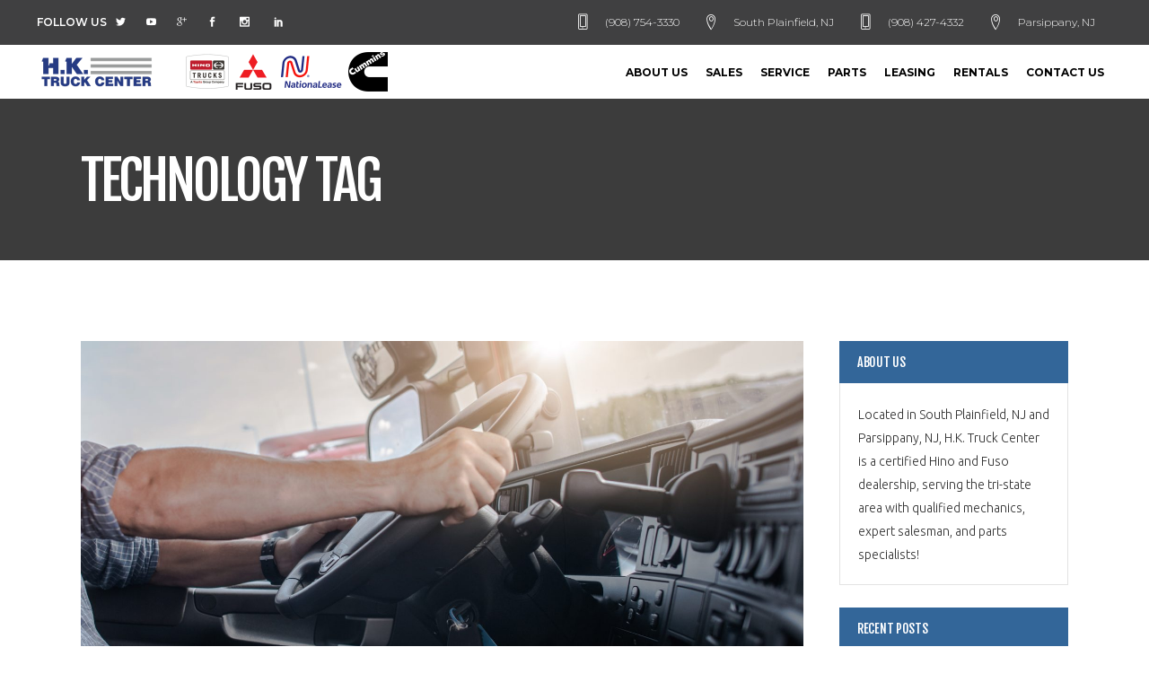

--- FILE ---
content_type: text/html; charset=UTF-8
request_url: https://hktruck.com/tag/technology/
body_size: 16806
content:
<!DOCTYPE html>
<html lang="en-US">
<head>
    	
        <meta charset="UTF-8"/>
    	<meta name="format-detection" content="telephone=no">
        <link rel="profile" href="http://gmpg.org/xfn/11"/>
        <link rel="pingback" href="https://hktruck.com/xmlrpc.php"/>

                <meta name="viewport" content="width=device-width,initial-scale=1,user-scalable=no">
        
	<script type="application/javascript">var edgtCoreAjaxUrl = "https://hktruck.com/wp-admin/admin-ajax.php"</script><script type="application/javascript">var EdgefAjaxUrl = "https://hktruck.com/wp-admin/admin-ajax.php"</script><meta name='robots' content='index, follow, max-image-preview:large, max-snippet:-1, max-video-preview:-1' />

	<!-- This site is optimized with the Yoast SEO plugin v26.6 - https://yoast.com/wordpress/plugins/seo/ -->
	<title>technology Archives - HK Truck Center</title>
	<link rel="canonical" href="https://hktruck.com/tag/technology/" />
	<meta property="og:locale" content="en_US" />
	<meta property="og:type" content="article" />
	<meta property="og:title" content="technology Archives - HK Truck Center" />
	<meta property="og:url" content="https://hktruck.com/tag/technology/" />
	<meta property="og:site_name" content="HK Truck Center" />
	<meta name="twitter:card" content="summary_large_image" />
	<script type="application/ld+json" class="yoast-schema-graph">{"@context":"https://schema.org","@graph":[{"@type":"CollectionPage","@id":"https://hktruck.com/tag/technology/","url":"https://hktruck.com/tag/technology/","name":"technology Archives - HK Truck Center","isPartOf":{"@id":"https://hktruck.com/#website"},"primaryImageOfPage":{"@id":"https://hktruck.com/tag/technology/#primaryimage"},"image":{"@id":"https://hktruck.com/tag/technology/#primaryimage"},"thumbnailUrl":"https://hktruck.com/wp-content/uploads/2020/01/Truck-dash-GettyImages-838354776-1536x1026.jpg","breadcrumb":{"@id":"https://hktruck.com/tag/technology/#breadcrumb"},"inLanguage":"en-US"},{"@type":"ImageObject","inLanguage":"en-US","@id":"https://hktruck.com/tag/technology/#primaryimage","url":"https://hktruck.com/wp-content/uploads/2020/01/Truck-dash-GettyImages-838354776-1536x1026.jpg","contentUrl":"https://hktruck.com/wp-content/uploads/2020/01/Truck-dash-GettyImages-838354776-1536x1026.jpg","width":1536,"height":1026},{"@type":"BreadcrumbList","@id":"https://hktruck.com/tag/technology/#breadcrumb","itemListElement":[{"@type":"ListItem","position":1,"name":"Home","item":"https://hktruck.com/"},{"@type":"ListItem","position":2,"name":"technology"}]},{"@type":"WebSite","@id":"https://hktruck.com/#website","url":"https://hktruck.com/","name":"HK Truck Center","description":"Commercial Truck Center, Hino &amp; Fuso Truck Dealer","potentialAction":[{"@type":"SearchAction","target":{"@type":"EntryPoint","urlTemplate":"https://hktruck.com/?s={search_term_string}"},"query-input":{"@type":"PropertyValueSpecification","valueRequired":true,"valueName":"search_term_string"}}],"inLanguage":"en-US"}]}</script>
	<!-- / Yoast SEO plugin. -->


<link rel='dns-prefetch' href='//fonts.googleapis.com' />
<link rel="alternate" type="application/rss+xml" title="HK Truck Center &raquo; Feed" href="https://hktruck.com/feed/" />
<link rel="alternate" type="application/rss+xml" title="HK Truck Center &raquo; Comments Feed" href="https://hktruck.com/comments/feed/" />
<link rel="alternate" type="application/rss+xml" title="HK Truck Center &raquo; technology Tag Feed" href="https://hktruck.com/tag/technology/feed/" />
<style id='wp-img-auto-sizes-contain-inline-css' type='text/css'>
img:is([sizes=auto i],[sizes^="auto," i]){contain-intrinsic-size:3000px 1500px}
/*# sourceURL=wp-img-auto-sizes-contain-inline-css */
</style>
<style id='wp-emoji-styles-inline-css' type='text/css'>

	img.wp-smiley, img.emoji {
		display: inline !important;
		border: none !important;
		box-shadow: none !important;
		height: 1em !important;
		width: 1em !important;
		margin: 0 0.07em !important;
		vertical-align: -0.1em !important;
		background: none !important;
		padding: 0 !important;
	}
/*# sourceURL=wp-emoji-styles-inline-css */
</style>
<style id='wp-block-library-inline-css' type='text/css'>
:root{--wp-block-synced-color:#7a00df;--wp-block-synced-color--rgb:122,0,223;--wp-bound-block-color:var(--wp-block-synced-color);--wp-editor-canvas-background:#ddd;--wp-admin-theme-color:#007cba;--wp-admin-theme-color--rgb:0,124,186;--wp-admin-theme-color-darker-10:#006ba1;--wp-admin-theme-color-darker-10--rgb:0,107,160.5;--wp-admin-theme-color-darker-20:#005a87;--wp-admin-theme-color-darker-20--rgb:0,90,135;--wp-admin-border-width-focus:2px}@media (min-resolution:192dpi){:root{--wp-admin-border-width-focus:1.5px}}.wp-element-button{cursor:pointer}:root .has-very-light-gray-background-color{background-color:#eee}:root .has-very-dark-gray-background-color{background-color:#313131}:root .has-very-light-gray-color{color:#eee}:root .has-very-dark-gray-color{color:#313131}:root .has-vivid-green-cyan-to-vivid-cyan-blue-gradient-background{background:linear-gradient(135deg,#00d084,#0693e3)}:root .has-purple-crush-gradient-background{background:linear-gradient(135deg,#34e2e4,#4721fb 50%,#ab1dfe)}:root .has-hazy-dawn-gradient-background{background:linear-gradient(135deg,#faaca8,#dad0ec)}:root .has-subdued-olive-gradient-background{background:linear-gradient(135deg,#fafae1,#67a671)}:root .has-atomic-cream-gradient-background{background:linear-gradient(135deg,#fdd79a,#004a59)}:root .has-nightshade-gradient-background{background:linear-gradient(135deg,#330968,#31cdcf)}:root .has-midnight-gradient-background{background:linear-gradient(135deg,#020381,#2874fc)}:root{--wp--preset--font-size--normal:16px;--wp--preset--font-size--huge:42px}.has-regular-font-size{font-size:1em}.has-larger-font-size{font-size:2.625em}.has-normal-font-size{font-size:var(--wp--preset--font-size--normal)}.has-huge-font-size{font-size:var(--wp--preset--font-size--huge)}.has-text-align-center{text-align:center}.has-text-align-left{text-align:left}.has-text-align-right{text-align:right}.has-fit-text{white-space:nowrap!important}#end-resizable-editor-section{display:none}.aligncenter{clear:both}.items-justified-left{justify-content:flex-start}.items-justified-center{justify-content:center}.items-justified-right{justify-content:flex-end}.items-justified-space-between{justify-content:space-between}.screen-reader-text{border:0;clip-path:inset(50%);height:1px;margin:-1px;overflow:hidden;padding:0;position:absolute;width:1px;word-wrap:normal!important}.screen-reader-text:focus{background-color:#ddd;clip-path:none;color:#444;display:block;font-size:1em;height:auto;left:5px;line-height:normal;padding:15px 23px 14px;text-decoration:none;top:5px;width:auto;z-index:100000}html :where(.has-border-color){border-style:solid}html :where([style*=border-top-color]){border-top-style:solid}html :where([style*=border-right-color]){border-right-style:solid}html :where([style*=border-bottom-color]){border-bottom-style:solid}html :where([style*=border-left-color]){border-left-style:solid}html :where([style*=border-width]){border-style:solid}html :where([style*=border-top-width]){border-top-style:solid}html :where([style*=border-right-width]){border-right-style:solid}html :where([style*=border-bottom-width]){border-bottom-style:solid}html :where([style*=border-left-width]){border-left-style:solid}html :where(img[class*=wp-image-]){height:auto;max-width:100%}:where(figure){margin:0 0 1em}html :where(.is-position-sticky){--wp-admin--admin-bar--position-offset:var(--wp-admin--admin-bar--height,0px)}@media screen and (max-width:600px){html :where(.is-position-sticky){--wp-admin--admin-bar--position-offset:0px}}

/*# sourceURL=wp-block-library-inline-css */
</style><style id='global-styles-inline-css' type='text/css'>
:root{--wp--preset--aspect-ratio--square: 1;--wp--preset--aspect-ratio--4-3: 4/3;--wp--preset--aspect-ratio--3-4: 3/4;--wp--preset--aspect-ratio--3-2: 3/2;--wp--preset--aspect-ratio--2-3: 2/3;--wp--preset--aspect-ratio--16-9: 16/9;--wp--preset--aspect-ratio--9-16: 9/16;--wp--preset--color--black: #000000;--wp--preset--color--cyan-bluish-gray: #abb8c3;--wp--preset--color--white: #ffffff;--wp--preset--color--pale-pink: #f78da7;--wp--preset--color--vivid-red: #cf2e2e;--wp--preset--color--luminous-vivid-orange: #ff6900;--wp--preset--color--luminous-vivid-amber: #fcb900;--wp--preset--color--light-green-cyan: #7bdcb5;--wp--preset--color--vivid-green-cyan: #00d084;--wp--preset--color--pale-cyan-blue: #8ed1fc;--wp--preset--color--vivid-cyan-blue: #0693e3;--wp--preset--color--vivid-purple: #9b51e0;--wp--preset--gradient--vivid-cyan-blue-to-vivid-purple: linear-gradient(135deg,rgb(6,147,227) 0%,rgb(155,81,224) 100%);--wp--preset--gradient--light-green-cyan-to-vivid-green-cyan: linear-gradient(135deg,rgb(122,220,180) 0%,rgb(0,208,130) 100%);--wp--preset--gradient--luminous-vivid-amber-to-luminous-vivid-orange: linear-gradient(135deg,rgb(252,185,0) 0%,rgb(255,105,0) 100%);--wp--preset--gradient--luminous-vivid-orange-to-vivid-red: linear-gradient(135deg,rgb(255,105,0) 0%,rgb(207,46,46) 100%);--wp--preset--gradient--very-light-gray-to-cyan-bluish-gray: linear-gradient(135deg,rgb(238,238,238) 0%,rgb(169,184,195) 100%);--wp--preset--gradient--cool-to-warm-spectrum: linear-gradient(135deg,rgb(74,234,220) 0%,rgb(151,120,209) 20%,rgb(207,42,186) 40%,rgb(238,44,130) 60%,rgb(251,105,98) 80%,rgb(254,248,76) 100%);--wp--preset--gradient--blush-light-purple: linear-gradient(135deg,rgb(255,206,236) 0%,rgb(152,150,240) 100%);--wp--preset--gradient--blush-bordeaux: linear-gradient(135deg,rgb(254,205,165) 0%,rgb(254,45,45) 50%,rgb(107,0,62) 100%);--wp--preset--gradient--luminous-dusk: linear-gradient(135deg,rgb(255,203,112) 0%,rgb(199,81,192) 50%,rgb(65,88,208) 100%);--wp--preset--gradient--pale-ocean: linear-gradient(135deg,rgb(255,245,203) 0%,rgb(182,227,212) 50%,rgb(51,167,181) 100%);--wp--preset--gradient--electric-grass: linear-gradient(135deg,rgb(202,248,128) 0%,rgb(113,206,126) 100%);--wp--preset--gradient--midnight: linear-gradient(135deg,rgb(2,3,129) 0%,rgb(40,116,252) 100%);--wp--preset--font-size--small: 13px;--wp--preset--font-size--medium: 20px;--wp--preset--font-size--large: 36px;--wp--preset--font-size--x-large: 42px;--wp--preset--spacing--20: 0.44rem;--wp--preset--spacing--30: 0.67rem;--wp--preset--spacing--40: 1rem;--wp--preset--spacing--50: 1.5rem;--wp--preset--spacing--60: 2.25rem;--wp--preset--spacing--70: 3.38rem;--wp--preset--spacing--80: 5.06rem;--wp--preset--shadow--natural: 6px 6px 9px rgba(0, 0, 0, 0.2);--wp--preset--shadow--deep: 12px 12px 50px rgba(0, 0, 0, 0.4);--wp--preset--shadow--sharp: 6px 6px 0px rgba(0, 0, 0, 0.2);--wp--preset--shadow--outlined: 6px 6px 0px -3px rgb(255, 255, 255), 6px 6px rgb(0, 0, 0);--wp--preset--shadow--crisp: 6px 6px 0px rgb(0, 0, 0);}:where(.is-layout-flex){gap: 0.5em;}:where(.is-layout-grid){gap: 0.5em;}body .is-layout-flex{display: flex;}.is-layout-flex{flex-wrap: wrap;align-items: center;}.is-layout-flex > :is(*, div){margin: 0;}body .is-layout-grid{display: grid;}.is-layout-grid > :is(*, div){margin: 0;}:where(.wp-block-columns.is-layout-flex){gap: 2em;}:where(.wp-block-columns.is-layout-grid){gap: 2em;}:where(.wp-block-post-template.is-layout-flex){gap: 1.25em;}:where(.wp-block-post-template.is-layout-grid){gap: 1.25em;}.has-black-color{color: var(--wp--preset--color--black) !important;}.has-cyan-bluish-gray-color{color: var(--wp--preset--color--cyan-bluish-gray) !important;}.has-white-color{color: var(--wp--preset--color--white) !important;}.has-pale-pink-color{color: var(--wp--preset--color--pale-pink) !important;}.has-vivid-red-color{color: var(--wp--preset--color--vivid-red) !important;}.has-luminous-vivid-orange-color{color: var(--wp--preset--color--luminous-vivid-orange) !important;}.has-luminous-vivid-amber-color{color: var(--wp--preset--color--luminous-vivid-amber) !important;}.has-light-green-cyan-color{color: var(--wp--preset--color--light-green-cyan) !important;}.has-vivid-green-cyan-color{color: var(--wp--preset--color--vivid-green-cyan) !important;}.has-pale-cyan-blue-color{color: var(--wp--preset--color--pale-cyan-blue) !important;}.has-vivid-cyan-blue-color{color: var(--wp--preset--color--vivid-cyan-blue) !important;}.has-vivid-purple-color{color: var(--wp--preset--color--vivid-purple) !important;}.has-black-background-color{background-color: var(--wp--preset--color--black) !important;}.has-cyan-bluish-gray-background-color{background-color: var(--wp--preset--color--cyan-bluish-gray) !important;}.has-white-background-color{background-color: var(--wp--preset--color--white) !important;}.has-pale-pink-background-color{background-color: var(--wp--preset--color--pale-pink) !important;}.has-vivid-red-background-color{background-color: var(--wp--preset--color--vivid-red) !important;}.has-luminous-vivid-orange-background-color{background-color: var(--wp--preset--color--luminous-vivid-orange) !important;}.has-luminous-vivid-amber-background-color{background-color: var(--wp--preset--color--luminous-vivid-amber) !important;}.has-light-green-cyan-background-color{background-color: var(--wp--preset--color--light-green-cyan) !important;}.has-vivid-green-cyan-background-color{background-color: var(--wp--preset--color--vivid-green-cyan) !important;}.has-pale-cyan-blue-background-color{background-color: var(--wp--preset--color--pale-cyan-blue) !important;}.has-vivid-cyan-blue-background-color{background-color: var(--wp--preset--color--vivid-cyan-blue) !important;}.has-vivid-purple-background-color{background-color: var(--wp--preset--color--vivid-purple) !important;}.has-black-border-color{border-color: var(--wp--preset--color--black) !important;}.has-cyan-bluish-gray-border-color{border-color: var(--wp--preset--color--cyan-bluish-gray) !important;}.has-white-border-color{border-color: var(--wp--preset--color--white) !important;}.has-pale-pink-border-color{border-color: var(--wp--preset--color--pale-pink) !important;}.has-vivid-red-border-color{border-color: var(--wp--preset--color--vivid-red) !important;}.has-luminous-vivid-orange-border-color{border-color: var(--wp--preset--color--luminous-vivid-orange) !important;}.has-luminous-vivid-amber-border-color{border-color: var(--wp--preset--color--luminous-vivid-amber) !important;}.has-light-green-cyan-border-color{border-color: var(--wp--preset--color--light-green-cyan) !important;}.has-vivid-green-cyan-border-color{border-color: var(--wp--preset--color--vivid-green-cyan) !important;}.has-pale-cyan-blue-border-color{border-color: var(--wp--preset--color--pale-cyan-blue) !important;}.has-vivid-cyan-blue-border-color{border-color: var(--wp--preset--color--vivid-cyan-blue) !important;}.has-vivid-purple-border-color{border-color: var(--wp--preset--color--vivid-purple) !important;}.has-vivid-cyan-blue-to-vivid-purple-gradient-background{background: var(--wp--preset--gradient--vivid-cyan-blue-to-vivid-purple) !important;}.has-light-green-cyan-to-vivid-green-cyan-gradient-background{background: var(--wp--preset--gradient--light-green-cyan-to-vivid-green-cyan) !important;}.has-luminous-vivid-amber-to-luminous-vivid-orange-gradient-background{background: var(--wp--preset--gradient--luminous-vivid-amber-to-luminous-vivid-orange) !important;}.has-luminous-vivid-orange-to-vivid-red-gradient-background{background: var(--wp--preset--gradient--luminous-vivid-orange-to-vivid-red) !important;}.has-very-light-gray-to-cyan-bluish-gray-gradient-background{background: var(--wp--preset--gradient--very-light-gray-to-cyan-bluish-gray) !important;}.has-cool-to-warm-spectrum-gradient-background{background: var(--wp--preset--gradient--cool-to-warm-spectrum) !important;}.has-blush-light-purple-gradient-background{background: var(--wp--preset--gradient--blush-light-purple) !important;}.has-blush-bordeaux-gradient-background{background: var(--wp--preset--gradient--blush-bordeaux) !important;}.has-luminous-dusk-gradient-background{background: var(--wp--preset--gradient--luminous-dusk) !important;}.has-pale-ocean-gradient-background{background: var(--wp--preset--gradient--pale-ocean) !important;}.has-electric-grass-gradient-background{background: var(--wp--preset--gradient--electric-grass) !important;}.has-midnight-gradient-background{background: var(--wp--preset--gradient--midnight) !important;}.has-small-font-size{font-size: var(--wp--preset--font-size--small) !important;}.has-medium-font-size{font-size: var(--wp--preset--font-size--medium) !important;}.has-large-font-size{font-size: var(--wp--preset--font-size--large) !important;}.has-x-large-font-size{font-size: var(--wp--preset--font-size--x-large) !important;}
/*# sourceURL=global-styles-inline-css */
</style>

<style id='classic-theme-styles-inline-css' type='text/css'>
/*! This file is auto-generated */
.wp-block-button__link{color:#fff;background-color:#32373c;border-radius:9999px;box-shadow:none;text-decoration:none;padding:calc(.667em + 2px) calc(1.333em + 2px);font-size:1.125em}.wp-block-file__button{background:#32373c;color:#fff;text-decoration:none}
/*# sourceURL=/wp-includes/css/classic-themes.min.css */
</style>
<link rel='stylesheet' id='contact-form-7-css' href='https://hktruck.com/wp-content/plugins/contact-form-7/includes/css/styles.css?ver=6.1.4' type='text/css' media='all' />
<link rel='stylesheet' id='wpa-css-css' href='https://hktruck.com/wp-content/plugins/honeypot/includes/css/wpa.css?ver=2.3.04' type='text/css' media='all' />
<link rel='stylesheet' id='wpcf7-redirect-script-frontend-css' href='https://hktruck.com/wp-content/plugins/wpcf7-redirect/build/assets/frontend-script.css?ver=2c532d7e2be36f6af233' type='text/css' media='all' />
<link rel='stylesheet' id='freestyle-edge-default-style-css' href='https://hktruck.com/wp-content/themes/freestyle/style.css?ver=6.9' type='text/css' media='all' />
<link rel='stylesheet' id='freestyle-edge-modules-plugins-css' href='https://hktruck.com/wp-content/themes/freestyle/assets/css/plugins.min.css?ver=6.9' type='text/css' media='all' />
<link rel='stylesheet' id='freestyle-edge_modules-css' href='https://hktruck.com/wp-content/themes/freestyle/assets/css/modules.min.css?ver=6.9' type='text/css' media='all' />
<link rel='stylesheet' id='edgtf-font_awesome-css' href='https://hktruck.com/wp-content/themes/freestyle/assets/css/font-awesome/css/font-awesome.min.css?ver=6.9' type='text/css' media='all' />
<link rel='stylesheet' id='edgtf-font_elegant-css' href='https://hktruck.com/wp-content/themes/freestyle/assets/css/elegant-icons/style.min.css?ver=6.9' type='text/css' media='all' />
<link rel='stylesheet' id='edgtf-ion_icons-css' href='https://hktruck.com/wp-content/themes/freestyle/assets/css/ion-icons/css/ionicons.min.css?ver=6.9' type='text/css' media='all' />
<link rel='stylesheet' id='edgtf-linea_icons-css' href='https://hktruck.com/wp-content/themes/freestyle/assets/css/linea-icons/style.css?ver=6.9' type='text/css' media='all' />
<link rel='stylesheet' id='edgtf-linear_icons-css' href='https://hktruck.com/wp-content/themes/freestyle/assets/css/linear-icons/style.css?ver=6.9' type='text/css' media='all' />
<link rel='stylesheet' id='edgtf-simple_line_icons-css' href='https://hktruck.com/wp-content/themes/freestyle/assets/css/simple-line-icons/simple-line-icons.css?ver=6.9' type='text/css' media='all' />
<link rel='stylesheet' id='edgtf-dripicons-css' href='https://hktruck.com/wp-content/themes/freestyle/assets/css/dripicons/dripicons.css?ver=6.9' type='text/css' media='all' />
<link rel='stylesheet' id='edgtf-ico_moon-css' href='https://hktruck.com/wp-content/themes/freestyle/assets/css/icomoon/css/icomoon.css?ver=6.9' type='text/css' media='all' />
<link rel='stylesheet' id='freestyle-edge-blog-css' href='https://hktruck.com/wp-content/themes/freestyle/assets/css/blog.min.css?ver=6.9' type='text/css' media='all' />
<link rel='stylesheet' id='mediaelement-css' href='https://hktruck.com/wp-includes/js/mediaelement/mediaelementplayer-legacy.min.css?ver=4.2.17' type='text/css' media='all' />
<link rel='stylesheet' id='wp-mediaelement-css' href='https://hktruck.com/wp-includes/js/mediaelement/wp-mediaelement.min.css?ver=6.9' type='text/css' media='all' />
<link rel='stylesheet' id='freestyle-edge-style-dynamic-css' href='https://hktruck.com/wp-content/themes/freestyle/assets/css/style_dynamic.css?ver=1756155595' type='text/css' media='all' />
<link rel='stylesheet' id='freestyle-edge-modules-responsive-css' href='https://hktruck.com/wp-content/themes/freestyle/assets/css/modules-responsive.min.css?ver=6.9' type='text/css' media='all' />
<link rel='stylesheet' id='freestyle-edge-blog-responsive-css' href='https://hktruck.com/wp-content/themes/freestyle/assets/css/blog-responsive.min.css?ver=6.9' type='text/css' media='all' />
<link rel='stylesheet' id='freestyle-edge-style-dynamic-responsive-css' href='https://hktruck.com/wp-content/themes/freestyle/assets/css/style_dynamic_responsive.css?ver=1756155595' type='text/css' media='all' />
<link rel='stylesheet' id='js_composer_front-css' href='https://hktruck.com/wp-content/plugins/js_composer/assets/css/js_composer.min.css?ver=8.3.1' type='text/css' media='all' />
<link rel='stylesheet' id='freestyle-edge-google-fonts-css' href='https://fonts.googleapis.com/css?family=Fjalla+One%3A100%2C100italic%2C200%2C200italic%2C300%2C300italic%2C400%2C400italic%2C500%2C500italic%2C600%2C600italic%2C700%2C700italic%2C800%2C800italic%2C900%2C900italic%7CMontserrat%3A100%2C100italic%2C200%2C200italic%2C300%2C300italic%2C400%2C400italic%2C500%2C500italic%2C600%2C600italic%2C700%2C700italic%2C800%2C800italic%2C900%2C900italic%7CUbuntu%3A100%2C100italic%2C200%2C200italic%2C300%2C300italic%2C400%2C400italic%2C500%2C500italic%2C600%2C600italic%2C700%2C700italic%2C800%2C800italic%2C900%2C900italic%7CMontserrat%3A100%2C100italic%2C200%2C200italic%2C300%2C300italic%2C400%2C400italic%2C500%2C500italic%2C600%2C600italic%2C700%2C700italic%2C800%2C800italic%2C900%2C900italic%7CRaleway%3A100%2C100italic%2C200%2C200italic%2C300%2C300italic%2C400%2C400italic%2C500%2C500italic%2C600%2C600italic%2C700%2C700italic%2C800%2C800italic%2C900%2C900italic%7CUbuntu%3A100%2C100italic%2C200%2C200italic%2C300%2C300italic%2C400%2C400italic%2C500%2C500italic%2C600%2C600italic%2C700%2C700italic%2C800%2C800italic%2C900%2C900italic&#038;subset=latin%2Clatin-ext&#038;ver=1.0.0' type='text/css' media='all' />
<link rel='stylesheet' id='ulp-css' href='https://hktruck.com/wp-content/plugins/layered-popups/css/style.min.css?ver=6.19' type='text/css' media='all' />
<link rel='stylesheet' id='ulp-link-buttons-css' href='https://hktruck.com/wp-content/plugins/layered-popups/css/link-buttons.min.css?ver=6.19' type='text/css' media='all' />
<link rel='stylesheet' id='animate.css-css' href='https://hktruck.com/wp-content/plugins/layered-popups/css/animate.min.css?ver=6.19' type='text/css' media='all' />
<link rel='stylesheet' id='spinkit-css' href='https://hktruck.com/wp-content/plugins/layered-popups/css/spinkit.min.css?ver=6.19' type='text/css' media='all' />
<script type="text/javascript" src="https://hktruck.com/wp-includes/js/jquery/jquery.min.js?ver=3.7.1" id="jquery-core-js"></script>
<script type="text/javascript" src="https://hktruck.com/wp-includes/js/jquery/jquery-migrate.min.js?ver=3.4.1" id="jquery-migrate-js"></script>
<script></script><link rel="https://api.w.org/" href="https://hktruck.com/wp-json/" /><link rel="alternate" title="JSON" type="application/json" href="https://hktruck.com/wp-json/wp/v2/tags/411" /><link rel="EditURI" type="application/rsd+xml" title="RSD" href="https://hktruck.com/xmlrpc.php?rsd" />
<meta name="generator" content="WordPress 6.9" />

		<!-- GA Google Analytics @ https://m0n.co/ga -->
		<script>
			(function(i,s,o,g,r,a,m){i['GoogleAnalyticsObject']=r;i[r]=i[r]||function(){
			(i[r].q=i[r].q||[]).push(arguments)},i[r].l=1*new Date();a=s.createElement(o),
			m=s.getElementsByTagName(o)[0];a.async=1;a.src=g;m.parentNode.insertBefore(a,m)
			})(window,document,'script','https://www.google-analytics.com/analytics.js','ga');
			ga('create', 'UA-30854751-1', 'auto');
			ga('send', 'pageview');
		</script>

	<!-- HFCM by 99 Robots - Snippet # 1: Tracking -->
<!-- Facebook Pixel Code -->
<script>
  !function(f,b,e,v,n,t,s)
  {if(f.fbq)return;n=f.fbq=function(){n.callMethod?
  n.callMethod.apply(n,arguments):n.queue.push(arguments)};
  if(!f._fbq)f._fbq=n;n.push=n;n.loaded=!0;n.version='2.0';
  n.queue=[];t=b.createElement(e);t.async=!0;
  t.src=v;s=b.getElementsByTagName(e)[0];
  s.parentNode.insertBefore(t,s)}(window, document,'script',
  'https://connect.facebook.net/en_US/fbevents.js');
  fbq('init', '187691661948773');
  fbq('track', 'PageView');
</script>
<noscript><img height="1" width="1" style="display:none"
  src="https://www.facebook.com/tr?id=187691661948773&ev=PageView&noscript=1"
/></noscript>
<!-- End Facebook Pixel Code -->

<!-- Google Tag Manager -->
<script>(function(w,d,s,l,i){w[l]=w[l]||[];w[l].push({'gtm.start':
new Date().getTime(),event:'gtm.js'});var f=d.getElementsByTagName(s)[0],
j=d.createElement(s),dl=l!='dataLayer'?'&l='+l:'';j.async=true;j.src=
'https://www.googletagmanager.com/gtm.js?id='+i+dl;f.parentNode.insertBefore(j,f);
})(window,document,'script','dataLayer','GTM-NBMJ2RR');</script>
<!-- End Google Tag Manager —>
<!-- /end HFCM by 99 Robots -->
<!-- HFCM by 99 Robots - Snippet # 2: Script -->
<script>!function(s,a,e,v,n,t,z){if(s.saq)return;n=s.saq=function(){n.callMethod?n.callMethod.apply(n,arguments):n.queue.push(arguments)};if(!s._saq)s._saq=n;n.push=n;n.loaded=!0;n.version='1.0';n.queue=[];t=a.createElement(e);t.async=!0;t.src=v;z=a.getElementsByTagName(e)[0];z.parentNode.insertBefore(t,z)}(window,document,'script','https://tags.srv.stackadapt.com/events.js');saq('ts','jkGiAIbypYEof1uMcuTDIA');</script>
<!-- /end HFCM by 99 Robots -->
<!-- HFCM by 99 Robots - Snippet # 3: Userway -->
<script src="https://cdn.userway.org/widget.js" data-account="O2MBC3jk3O"></script>
<!-- /end HFCM by 99 Robots -->
<meta name="generator" content="Powered by WPBakery Page Builder - drag and drop page builder for WordPress."/>
<meta name="generator" content="Powered by Slider Revolution 6.7.31 - responsive, Mobile-Friendly Slider Plugin for WordPress with comfortable drag and drop interface." />

		<script>
			var ulp_custom_handlers = {};
			var ulp_cookie_value = "ilovelencha";
			var ulp_recaptcha_enable = "off";
			var ulp_onload_popup = "";
			var ulp_onload_mode = "none";
			var ulp_onload_period = "5";
			var ulp_onscroll_popup = "";
			var ulp_onscroll_mode = "none";
			var ulp_onscroll_period = "5";
			var ulp_onexit_popup = "";
			var ulp_onexit_mode = "none";
			var ulp_onexit_period = "5";
			var ulp_onidle_popup = "";
			var ulp_onidle_mode = "none";
			var ulp_onidle_period = "5";
			var ulp_onabd_popup = "";
			var ulp_onabd_mode = "none";
			var ulp_onabd_period = "5";
			var ulp_onload_delay = "0";
			var ulp_onload_close_delay = "0";
			var ulp_onscroll_offset = "600";
			var ulp_onidle_delay = "30";
		</script><link rel="icon" href="https://hktruck.com/wp-content/uploads/2018/07/HK-faviconLarge-02-150x150.png" sizes="32x32" />
<link rel="icon" href="https://hktruck.com/wp-content/uploads/2018/07/HK-faviconLarge-02-300x300.png" sizes="192x192" />
<link rel="apple-touch-icon" href="https://hktruck.com/wp-content/uploads/2018/07/HK-faviconLarge-02-300x300.png" />
<meta name="msapplication-TileImage" content="https://hktruck.com/wp-content/uploads/2018/07/HK-faviconLarge-02-300x300.png" />
<script>function setREVStartSize(e){
			//window.requestAnimationFrame(function() {
				window.RSIW = window.RSIW===undefined ? window.innerWidth : window.RSIW;
				window.RSIH = window.RSIH===undefined ? window.innerHeight : window.RSIH;
				try {
					var pw = document.getElementById(e.c).parentNode.offsetWidth,
						newh;
					pw = pw===0 || isNaN(pw) || (e.l=="fullwidth" || e.layout=="fullwidth") ? window.RSIW : pw;
					e.tabw = e.tabw===undefined ? 0 : parseInt(e.tabw);
					e.thumbw = e.thumbw===undefined ? 0 : parseInt(e.thumbw);
					e.tabh = e.tabh===undefined ? 0 : parseInt(e.tabh);
					e.thumbh = e.thumbh===undefined ? 0 : parseInt(e.thumbh);
					e.tabhide = e.tabhide===undefined ? 0 : parseInt(e.tabhide);
					e.thumbhide = e.thumbhide===undefined ? 0 : parseInt(e.thumbhide);
					e.mh = e.mh===undefined || e.mh=="" || e.mh==="auto" ? 0 : parseInt(e.mh,0);
					if(e.layout==="fullscreen" || e.l==="fullscreen")
						newh = Math.max(e.mh,window.RSIH);
					else{
						e.gw = Array.isArray(e.gw) ? e.gw : [e.gw];
						for (var i in e.rl) if (e.gw[i]===undefined || e.gw[i]===0) e.gw[i] = e.gw[i-1];
						e.gh = e.el===undefined || e.el==="" || (Array.isArray(e.el) && e.el.length==0)? e.gh : e.el;
						e.gh = Array.isArray(e.gh) ? e.gh : [e.gh];
						for (var i in e.rl) if (e.gh[i]===undefined || e.gh[i]===0) e.gh[i] = e.gh[i-1];
											
						var nl = new Array(e.rl.length),
							ix = 0,
							sl;
						e.tabw = e.tabhide>=pw ? 0 : e.tabw;
						e.thumbw = e.thumbhide>=pw ? 0 : e.thumbw;
						e.tabh = e.tabhide>=pw ? 0 : e.tabh;
						e.thumbh = e.thumbhide>=pw ? 0 : e.thumbh;
						for (var i in e.rl) nl[i] = e.rl[i]<window.RSIW ? 0 : e.rl[i];
						sl = nl[0];
						for (var i in nl) if (sl>nl[i] && nl[i]>0) { sl = nl[i]; ix=i;}
						var m = pw>(e.gw[ix]+e.tabw+e.thumbw) ? 1 : (pw-(e.tabw+e.thumbw)) / (e.gw[ix]);
						newh =  (e.gh[ix] * m) + (e.tabh + e.thumbh);
					}
					var el = document.getElementById(e.c);
					if (el!==null && el) el.style.height = newh+"px";
					el = document.getElementById(e.c+"_wrapper");
					if (el!==null && el) {
						el.style.height = newh+"px";
						el.style.display = "block";
					}
				} catch(e){
					console.log("Failure at Presize of Slider:" + e)
				}
			//});
		  };</script>
		<style type="text/css" id="wp-custom-css">
			#gform_submit_button_9 {
color: white;
font-weight: bold;
background-color: black;
padding: 20px;
border: none;
}

.edgtf-ibs-content-holder {
    margin-top: -85px !important;
}

.edgtf-content .edgtf-content-inner>.edgtf-container>.edgtf-container-inner, .edgtf-content .edgtf-content-inner>.edgtf-full-width>.edgtf-full-width-inner {
    padding: 30px 0;
    margin-top: 60px;
}

/* this is after the categories in posts that used to be an "/" */
.edgtf-blog-slider .edgtf-item-info-section>div:not(:last-child):after {
    content: ' ';
}

/* Blog Posts dates hidden */
.edgtf-post-info-date{
	display:none !important;
}


/* Leasing Page styles */

.form-container {
    display: flex;
    flex-wrap: wrap;
    justify-content: space-between;
    gap:10px; /* Optional spacing between columns */
    width: 100%;
    box-sizing: border-box;
    padding: 0 20px; /* Adds spacing from left/right edges */
}

.left-align-group,
.right-align-group {
    display: flex;
    flex-direction: column;
    gap: 5px; /* Space between fields */
    width: 48%;
    box-sizing: border-box;
}

.wpcf7-form-control.wpcf7-date, .wpcf7-form-control.wpcf7-number, .wpcf7-form-control.wpcf7-quiz, .wpcf7-form-control.wpcf7-select, .wpcf7-form-control.wpcf7-text, .wpcf7-form-control.wpcf7-textarea {
    font-size: 12px;
    font-weight: 600;
    color: #818181;
    padding: 10px 20px;
		margin-bottom:8px !important;
}


.vc_single_image-img .attachment-full{
	width:700px;
	height:500px;
	
}

.vc_single_image-img {
	width:700px;
}

@media screen and (max-width: 768px) {
	width:100%;
}		</style>
		<noscript><style> .wpb_animate_when_almost_visible { opacity: 1; }</style></noscript><link rel='stylesheet' id='rs-plugin-settings-css' href='//hktruck.com/wp-content/plugins/revslider/sr6/assets/css/rs6.css?ver=6.7.31' type='text/css' media='all' />
<style id='rs-plugin-settings-inline-css' type='text/css'>
#rs-demo-id {}
/*# sourceURL=rs-plugin-settings-inline-css */
</style>
</head>

<body class="archive tag tag-technology tag-411 wp-theme-freestyle edgt-core-1.1 freestyle-ver-1.8  edgtf-smooth-page-transitions edgtf-mimic-ajax edgtf-blog-installed edgtf-header-standard edgtf-fixed-on-scroll edgtf-default-mobile-header edgtf-sticky-up-mobile-header edgtf-menu-item-first-level-bg-color edgtf-dropdown-animate-height edgtf-dark-header wpb-js-composer js-comp-ver-8.3.1 vc_responsive">

<div class="edgtf-smooth-transition-loader edgtf-mimic-ajax">
    <div class="edgtf-st-loader">
        <div class="edgtf-st-loader1">
            <div class="cube"></div>        </div>
    </div>
</div>

<div class="edgtf-wrapper">
    <div class="edgtf-wrapper-inner">
        

<div class="edgtf-top-bar">
    		        <div class="edgtf-vertical-align-containers edgtf-30-30-30">
            <div class="edgtf-position-left">
                <div class="edgtf-position-left-inner">
                                            <div id="custom_html-4" class="widget_text widget widget_custom_html edgtf-top-bar-widget"><div class="textwidget custom-html-widget"><span style="font-size: 12px; color: #ffffff; text-transform: uppercase; font-weight: 600; margin: 0 10px 0 0;">Follow Us</span>

<span style="float: right;">
    <span class="edgtf-icon-shortcode normal" style="margin: 0 20px 0 0" data-hover-color="#336699" data-color="#ffffff">
                    <a href="https://twitter.com/HKTruckCenter" target="_blank" >
        
        <span aria-hidden="true" class="edgtf-icon-font-elegant social_twitter edgtf-icon-element" style="color: #ffffff;font-size:11px" ></span>
                    </a>
            </span>



    <span class="edgtf-icon-shortcode normal" style="margin: 0 20px 0 0" data-hover-color="#336699" data-color="#ffffff">
                    <a href="https://www.youtube.com/user/HKTrucks" target="_blank" >
        
        <span aria-hidden="true" class="edgtf-icon-font-elegant social_youtube edgtf-icon-element" style="color: #ffffff;font-size:11px" ></span>
                    </a>
            </span>



    <span class="edgtf-icon-shortcode normal" style="margin: 0 20px 0 0" data-hover-color="#336699" data-color="#ffffff">
                    <a href="https://plus.google.com/+Hktruckcenternj" target="_blank" >
        
        <span aria-hidden="true" class="edgtf-icon-font-elegant social_googleplus edgtf-icon-element" style="color: #ffffff;font-size:11px" ></span>
                    </a>
            </span>



    <span class="edgtf-icon-shortcode normal" style="margin: 0 22px 0 0" data-hover-color="#336699" data-color="#ffffff">
                    <a href="https://www.facebook.com/HKtruckcenter" target="_blank" >
        
        <span aria-hidden="true" class="edgtf-icon-font-elegant social_facebook edgtf-icon-element" style="color: #ffffff;font-size:11px" ></span>
                    </a>
            </span>


    <span class="edgtf-icon-shortcode normal" style="margin: 0 24px 0 0" data-hover-color="#336699" data-color="#ffffff">
                    <a href="https://www.instagram.com/hktruckcenter/" target="_blank" >
        
        <span aria-hidden="true" class="edgtf-icon-font-elegant social_instagram edgtf-icon-element" style="color: #ffffff;font-size:11px" ></span>
                    </a>
            </span>


    <span class="edgtf-icon-shortcode normal" style="margin: 0" data-hover-color="#336699" data-color="#ffffff">
                    <a href="https://www.linkedin.com/company/h-k-truck-services-inc-?trk=company_name" target="_blank" >
        
        <span aria-hidden="true" class="edgtf-icon-font-elegant social_linkedin edgtf-icon-element" style="color: #ffffff;font-size:11px" ></span>
                    </a>
            </span>

</span></div></div>                                    </div>
            </div>
                            <div class="edgtf-position-center">
                    <div class="edgtf-position-center-inner">
                                            </div>
                </div>
                        <div class="edgtf-position-right">
                <div class="edgtf-position-right-inner">
                                            <div id="text-11" class="widget widget_text edgtf-top-bar-widget">			<div class="textwidget"><div class="edgtf-icon-list-item">
	<div class="edgtf-icon-list-icon-holder">
        <div class="edgtf-icon-list-icon-holder-inner clearfix">
			<i class="edgtf-icon-linear-icon lnr lnr-smartphone " style="color:#ffffff;font-size:17px" ></i>		</div>
	</div>
	<p class="edgtf-icon-list-text" style="color:#ffffff;font-size:12px" > (908) 754-3330</p>
</div>
<div class="edgtf-icon-list-item">
	<div class="edgtf-icon-list-icon-holder">
        <div class="edgtf-icon-list-icon-holder-inner clearfix">
			<i class="edgtf-icon-linear-icon lnr lnr-map-marker " style="color:#ffffff;font-size:17px" ></i>		</div>
	</div>
	<p class="edgtf-icon-list-text" style="color:#ffffff;font-size:12px" > South Plainfield, NJ</p>
</div>
<div class="edgtf-icon-list-item">
	<div class="edgtf-icon-list-icon-holder">
        <div class="edgtf-icon-list-icon-holder-inner clearfix">
			<i class="edgtf-icon-linear-icon lnr lnr-smartphone " style="color:#ffffff;font-size:17px" ></i>		</div>
	</div>
	<p class="edgtf-icon-list-text" style="color:#ffffff;font-size:12px" > (908) 427-4332</p>
</div>
<div class="edgtf-icon-list-item">
	<div class="edgtf-icon-list-icon-holder">
        <div class="edgtf-icon-list-icon-holder-inner clearfix">
			<i class="edgtf-icon-linear-icon lnr lnr-map-marker " style="color:#ffffff;font-size:17px" ></i>		</div>
	</div>
	<p class="edgtf-icon-list-text" style="color:#ffffff;font-size:12px" > Parsippany, NJ</p>
</div></div>
		</div>                                    </div>
            </div>
        </div>
    </div>



<header class="edgtf-page-header">
            <div class="edgtf-fixed-wrapper">
        <div class="edgtf-menu-area" style=";">
        			            <div class="edgtf-vertical-align-containers">
                <div class="edgtf-position-left">
                    <div class="edgtf-position-left-inner">
                        
<div class="edgtf-logo-wrapper">
    <a href="https://hktruck.com/" style="height: 54px;">
        <img class="edgtf-normal-logo" src="https://hktruck.com/wp-content/uploads/2025/08/HK-logo-truckCenter-2025-2.png" alt="logo"/>
        <img class="edgtf-dark-logo" src="https://hktruck.com/wp-content/uploads/2025/08/HK-logo-truckCenter-2025-2.png" alt="dark logoo"/>            </a>
</div>

                    </div>
                </div>
                <div class="edgtf-position-right">
                    <div class="edgtf-position-right-inner">
                        
<nav class="edgtf-main-menu edgtf-drop-down edgtf-default-nav">
    <ul id="menu-hk-menu" class="clearfix"><li id="nav-menu-item-7886" class="menu-item menu-item-type-post_type menu-item-object-page menu-item-has-children edgtf-has-sub edgtf-menu-narrow edgtf-wide-background"><a href="https://hktruck.com/about-us/" class="edgtf-menu-hover-effect"><span class="edgtf-item-outer"><span class="edgtf-item-inner"><span class="edgtf-item-text edgtf-chaffle" data-lang="en">About Us</span></span><span class="plus"></span></span></a>
<div class="edgtf-menu-second"><div class="edgtf-menu-inner"><ul>
	<li id="nav-menu-item-10087" class="menu-item menu-item-type-post_type menu-item-object-page edgtf-wide-background"><a href="https://hktruck.com/honking-heroes/"><span class="edgtf-item-outer"><span class="edgtf-item-inner"><span class="edgtf-item-text " >Honking Heroes</span></span><span class="plus"></span></span></a></li>
	<li id="nav-menu-item-7767" class="menu-item menu-item-type-post_type menu-item-object-page edgtf-wide-background"><a href="https://hktruck.com/our-team/"><span class="edgtf-item-outer"><span class="edgtf-item-inner"><span class="edgtf-item-text " >Team</span></span><span class="plus"></span></span></a></li>
	<li id="nav-menu-item-7778" class="menu-item menu-item-type-post_type menu-item-object-page edgtf-wide-background"><a href="https://hktruck.com/careers/"><span class="edgtf-item-outer"><span class="edgtf-item-inner"><span class="edgtf-item-text " >Careers</span></span><span class="plus"></span></span></a></li>
	<li id="nav-menu-item-7774" class="menu-item menu-item-type-post_type menu-item-object-page edgtf-wide-background"><a href="https://hktruck.com/history/"><span class="edgtf-item-outer"><span class="edgtf-item-inner"><span class="edgtf-item-text " >History</span></span><span class="plus"></span></span></a></li>
	<li id="nav-menu-item-7773" class="menu-item menu-item-type-post_type menu-item-object-page edgtf-wide-background"><a href="https://hktruck.com/success-stories/"><span class="edgtf-item-outer"><span class="edgtf-item-inner"><span class="edgtf-item-text " >Truckstars</span></span><span class="plus"></span></span></a></li>
	<li id="nav-menu-item-7789" class="menu-item menu-item-type-post_type menu-item-object-page edgtf-wide-background"><a href="https://hktruck.com/awards/"><span class="edgtf-item-outer"><span class="edgtf-item-inner"><span class="edgtf-item-text " >Awards</span></span><span class="plus"></span></span></a></li>
</ul></div></div>
</li>
<li id="nav-menu-item-7668" class="menu-item menu-item-type-post_type menu-item-object-page menu-item-has-children edgtf-has-sub edgtf-menu-narrow edgtf-wide-background"><a href="https://hktruck.com/sales/" class="edgtf-menu-hover-effect"><span class="edgtf-item-outer"><span class="edgtf-item-inner"><span class="edgtf-item-text edgtf-chaffle" data-lang="en">Sales</span></span><span class="plus"></span></span></a>
<div class="edgtf-menu-second"><div class="edgtf-menu-inner"><ul>
	<li id="nav-menu-item-8446" class="menu-item menu-item-type-custom menu-item-object-custom edgtf-wide-background"><a href="http://inventory.hktruck.com"><span class="edgtf-item-outer"><span class="edgtf-item-inner"><span class="edgtf-item-text " >View Inventory</span></span><span class="plus"></span></span></a></li>
	<li id="nav-menu-item-7689" class="menu-item menu-item-type-post_type menu-item-object-page edgtf-wide-background"><a href="https://hktruck.com/hino/"><span class="edgtf-item-outer"><span class="edgtf-item-inner"><span class="edgtf-item-text " >Hino</span></span><span class="plus"></span></span></a></li>
	<li id="nav-menu-item-10487" class="menu-item menu-item-type-post_type menu-item-object-page edgtf-wide-background"><a href="https://hktruck.com/greenpower-motor-company/"><span class="edgtf-item-outer"><span class="edgtf-item-inner"><span class="edgtf-item-text " >GreenPower Motor Company</span></span><span class="plus"></span></span></a></li>
	<li id="nav-menu-item-8447" class="menu-item menu-item-type-post_type menu-item-object-page edgtf-wide-background"><a href="https://hktruck.com/no-bid/"><span class="edgtf-item-outer"><span class="edgtf-item-inner"><span class="edgtf-item-text " >No Bid</span></span><span class="plus"></span></span></a></li>
	<li id="nav-menu-item-9165" class="menu-item menu-item-type-post_type menu-item-object-page edgtf-wide-background"><a href="https://hktruck.com/sales-gallery/"><span class="edgtf-item-outer"><span class="edgtf-item-inner"><span class="edgtf-item-text " >Gallery</span></span><span class="plus"></span></span></a></li>
</ul></div></div>
</li>
<li id="nav-menu-item-7714" class="menu-item menu-item-type-post_type menu-item-object-page menu-item-has-children edgtf-has-sub edgtf-menu-narrow edgtf-wide-background"><a href="https://hktruck.com/service/" class="edgtf-menu-hover-effect"><span class="edgtf-item-outer"><span class="edgtf-item-inner"><span class="edgtf-item-text edgtf-chaffle" data-lang="en">Service</span></span><span class="plus"></span></span></a>
<div class="edgtf-menu-second"><div class="edgtf-menu-inner"><ul>
	<li id="nav-menu-item-7812" class="menu-item menu-item-type-post_type menu-item-object-page edgtf-wide-background"><a href="https://hktruck.com/preventative-maintenance/"><span class="edgtf-item-outer"><span class="edgtf-item-inner"><span class="edgtf-item-text " >Preventative Maintenance</span></span><span class="plus"></span></span></a></li>
	<li id="nav-menu-item-7725" class="menu-item menu-item-type-post_type menu-item-object-page edgtf-wide-background"><a href="https://hktruck.com/hino-warranty/"><span class="edgtf-item-outer"><span class="edgtf-item-inner"><span class="edgtf-item-text " >Hino Warranty</span></span><span class="plus"></span></span></a></li>
	<li id="nav-menu-item-7724" class="menu-item menu-item-type-post_type menu-item-object-page edgtf-wide-background"><a href="https://hktruck.com/fuso-warranty/"><span class="edgtf-item-outer"><span class="edgtf-item-inner"><span class="edgtf-item-text " >Fuso Warranty</span></span><span class="plus"></span></span></a></li>
</ul></div></div>
</li>
<li id="nav-menu-item-7710" class="menu-item menu-item-type-post_type menu-item-object-page menu-item-has-children edgtf-has-sub edgtf-menu-narrow edgtf-wide-background"><a href="https://hktruck.com/parts/" class="edgtf-menu-hover-effect"><span class="edgtf-item-outer"><span class="edgtf-item-inner"><span class="edgtf-item-text edgtf-chaffle" data-lang="en">Parts</span></span><span class="plus"></span></span></a>
<div class="edgtf-menu-second"><div class="edgtf-menu-inner"><ul>
	<li id="nav-menu-item-8449" class="menu-item menu-item-type-custom menu-item-object-custom edgtf-wide-background"><a href="http://parts.hktruck.com/"><span class="edgtf-item-outer"><span class="edgtf-item-inner"><span class="edgtf-item-text " >Online Store</span></span><span class="plus"></span></span></a></li>
</ul></div></div>
</li>
<li id="nav-menu-item-7711" class="menu-item menu-item-type-post_type menu-item-object-page edgtf-menu-narrow edgtf-wide-background"><a href="https://hktruck.com/leasing/" class="edgtf-menu-hover-effect"><span class="edgtf-item-outer"><span class="edgtf-item-inner"><span class="edgtf-item-text edgtf-chaffle" data-lang="en">Leasing</span></span><span class="plus"></span></span></a></li>
<li id="nav-menu-item-7721" class="menu-item menu-item-type-post_type menu-item-object-page edgtf-menu-narrow edgtf-wide-background"><a href="https://hktruck.com/rental/" class="edgtf-menu-hover-effect"><span class="edgtf-item-outer"><span class="edgtf-item-inner"><span class="edgtf-item-text edgtf-chaffle" data-lang="en">Rentals</span></span><span class="plus"></span></span></a></li>
<li id="nav-menu-item-7645" class="menu-item menu-item-type-post_type menu-item-object-page menu-item-has-children edgtf-has-sub edgtf-menu-narrow edgtf-wide-background"><a href="https://hktruck.com/contact/" class="edgtf-menu-hover-effect"><span class="edgtf-item-outer"><span class="edgtf-item-inner"><span class="edgtf-item-text edgtf-chaffle" data-lang="en">Contact Us</span></span><span class="plus"></span></span></a>
<div class="edgtf-menu-second"><div class="edgtf-menu-inner"><ul>
	<li id="nav-menu-item-9325" class="menu-item menu-item-type-post_type menu-item-object-page edgtf-wide-background"><a href="https://hktruck.com/contact-south-plainfield/"><span class="edgtf-item-outer"><span class="edgtf-item-inner"><span class="edgtf-item-text " >South Plainfield Location</span></span><span class="plus"></span></span></a></li>
	<li id="nav-menu-item-9307" class="menu-item menu-item-type-post_type menu-item-object-page edgtf-wide-background"><a href="https://hktruck.com/contact-boonton/"><span class="edgtf-item-outer"><span class="edgtf-item-inner"><span class="edgtf-item-text " >Parsippany Location</span></span><span class="plus"></span></span></a></li>
	<li id="nav-menu-item-8024" class="menu-item menu-item-type-post_type menu-item-object-page current_page_parent edgtf-wide-background"><a href="https://hktruck.com/blog/"><span class="edgtf-item-outer"><span class="edgtf-item-inner"><span class="edgtf-item-text " >Blog</span></span><span class="plus"></span></span></a></li>
</ul></div></div>
</li>
</ul></nav>

                                            </div>
                </div>
            </div>
            </div>
            </div>
        </header>


<header class="edgtf-mobile-header">
    <div class="edgtf-mobile-header-inner">
                <div class="edgtf-mobile-header-holder">
            <div class="edgtf-grid">
                <div class="edgtf-vertical-align-containers">
                                            <div class="edgtf-mobile-menu-opener">
                            <a href="javascript:void(0)">
                    <span class="edgtf-mobile-opener-icon-holder">
                        <i class="edgtf-icon-font-awesome fa fa-bars " ></i>                    </span>
                            </a>
                        </div>
                                                                <div class="edgtf-position-center">
                            <div class="edgtf-position-center-inner">
                                
<div class="edgtf-mobile-logo-wrapper">
    <a href="https://hktruck.com/" style="height: 79px">
        <img src="https://hktruck.com/wp-content/uploads/2017/06/HK-logo-truckCenter-logo.png" alt="mobile logo"/>
    </a>
</div>

                            </div>
                        </div>
                                        <div class="edgtf-position-right">
                        <div class="edgtf-position-right-inner">
                                                    </div>
                    </div>
                </div> <!-- close .edgtf-vertical-align-containers -->
            </div>
        </div>
        
	<nav class="edgtf-mobile-nav">
		<div class="edgtf-grid">
			<ul id="menu-hk-menu-1" class=""><li id="mobile-menu-item-7886" class="menu-item menu-item-type-post_type menu-item-object-page menu-item-has-children  edgtf-has-sub"><a href="https://hktruck.com/about-us/" class=""><span>About Us</span></a><span class="mobile_arrow"><i class="edgtf-sub-arrow fa fa-angle-right"></i><i class="fa fa-angle-down"></i></span>
<ul class="sub_menu">
	<li id="mobile-menu-item-10087" class="menu-item menu-item-type-post_type menu-item-object-page "><a href="https://hktruck.com/honking-heroes/" class=""><span>Honking Heroes</span></a></li>
	<li id="mobile-menu-item-7767" class="menu-item menu-item-type-post_type menu-item-object-page "><a href="https://hktruck.com/our-team/" class=""><span>Team</span></a></li>
	<li id="mobile-menu-item-7778" class="menu-item menu-item-type-post_type menu-item-object-page "><a href="https://hktruck.com/careers/" class=""><span>Careers</span></a></li>
	<li id="mobile-menu-item-7774" class="menu-item menu-item-type-post_type menu-item-object-page "><a href="https://hktruck.com/history/" class=""><span>History</span></a></li>
	<li id="mobile-menu-item-7773" class="menu-item menu-item-type-post_type menu-item-object-page "><a href="https://hktruck.com/success-stories/" class=""><span>Truckstars</span></a></li>
	<li id="mobile-menu-item-7789" class="menu-item menu-item-type-post_type menu-item-object-page "><a href="https://hktruck.com/awards/" class=""><span>Awards</span></a></li>
</ul>
</li>
<li id="mobile-menu-item-7668" class="menu-item menu-item-type-post_type menu-item-object-page menu-item-has-children  edgtf-has-sub"><a href="https://hktruck.com/sales/" class=""><span>Sales</span></a><span class="mobile_arrow"><i class="edgtf-sub-arrow fa fa-angle-right"></i><i class="fa fa-angle-down"></i></span>
<ul class="sub_menu">
	<li id="mobile-menu-item-8446" class="menu-item menu-item-type-custom menu-item-object-custom "><a href="http://inventory.hktruck.com" class=""><span>View Inventory</span></a></li>
	<li id="mobile-menu-item-7689" class="menu-item menu-item-type-post_type menu-item-object-page "><a href="https://hktruck.com/hino/" class=""><span>Hino</span></a></li>
	<li id="mobile-menu-item-10487" class="menu-item menu-item-type-post_type menu-item-object-page "><a href="https://hktruck.com/greenpower-motor-company/" class=""><span>GreenPower Motor Company</span></a></li>
	<li id="mobile-menu-item-8447" class="menu-item menu-item-type-post_type menu-item-object-page "><a href="https://hktruck.com/no-bid/" class=""><span>No Bid</span></a></li>
	<li id="mobile-menu-item-9165" class="menu-item menu-item-type-post_type menu-item-object-page "><a href="https://hktruck.com/sales-gallery/" class=""><span>Gallery</span></a></li>
</ul>
</li>
<li id="mobile-menu-item-7714" class="menu-item menu-item-type-post_type menu-item-object-page menu-item-has-children  edgtf-has-sub"><a href="https://hktruck.com/service/" class=""><span>Service</span></a><span class="mobile_arrow"><i class="edgtf-sub-arrow fa fa-angle-right"></i><i class="fa fa-angle-down"></i></span>
<ul class="sub_menu">
	<li id="mobile-menu-item-7812" class="menu-item menu-item-type-post_type menu-item-object-page "><a href="https://hktruck.com/preventative-maintenance/" class=""><span>Preventative Maintenance</span></a></li>
	<li id="mobile-menu-item-7725" class="menu-item menu-item-type-post_type menu-item-object-page "><a href="https://hktruck.com/hino-warranty/" class=""><span>Hino Warranty</span></a></li>
	<li id="mobile-menu-item-7724" class="menu-item menu-item-type-post_type menu-item-object-page "><a href="https://hktruck.com/fuso-warranty/" class=""><span>Fuso Warranty</span></a></li>
</ul>
</li>
<li id="mobile-menu-item-7710" class="menu-item menu-item-type-post_type menu-item-object-page menu-item-has-children  edgtf-has-sub"><a href="https://hktruck.com/parts/" class=""><span>Parts</span></a><span class="mobile_arrow"><i class="edgtf-sub-arrow fa fa-angle-right"></i><i class="fa fa-angle-down"></i></span>
<ul class="sub_menu">
	<li id="mobile-menu-item-8449" class="menu-item menu-item-type-custom menu-item-object-custom "><a href="http://parts.hktruck.com/" class=""><span>Online Store</span></a></li>
</ul>
</li>
<li id="mobile-menu-item-7711" class="menu-item menu-item-type-post_type menu-item-object-page "><a href="https://hktruck.com/leasing/" class=""><span>Leasing</span></a></li>
<li id="mobile-menu-item-7721" class="menu-item menu-item-type-post_type menu-item-object-page "><a href="https://hktruck.com/rental/" class=""><span>Rentals</span></a></li>
<li id="mobile-menu-item-7645" class="menu-item menu-item-type-post_type menu-item-object-page menu-item-has-children  edgtf-has-sub"><a href="https://hktruck.com/contact/" class=""><span>Contact Us</span></a><span class="mobile_arrow"><i class="edgtf-sub-arrow fa fa-angle-right"></i><i class="fa fa-angle-down"></i></span>
<ul class="sub_menu">
	<li id="mobile-menu-item-9325" class="menu-item menu-item-type-post_type menu-item-object-page "><a href="https://hktruck.com/contact-south-plainfield/" class=""><span>South Plainfield Location</span></a></li>
	<li id="mobile-menu-item-9307" class="menu-item menu-item-type-post_type menu-item-object-page "><a href="https://hktruck.com/contact-boonton/" class=""><span>Parsippany Location</span></a></li>
	<li id="mobile-menu-item-8024" class="menu-item menu-item-type-post_type menu-item-object-page current_page_parent "><a href="https://hktruck.com/blog/" class=""><span>Blog</span></a></li>
</ul>
</li>
</ul>		</div>
	</nav>

    </div>
</header> <!-- close .edgtf-mobile-header -->



                    <a id='edgtf-back-to-top'  href='#'>
                <span class="edgtf-icon-stack">
                     <span aria-hidden="true" class="edgtf-icon-font-elegant arrow_up  " ></span>                </span>
                <span class="edgtf-icon-stack">
                     <span aria-hidden="true" class="edgtf-icon-font-elegant arrow_up  " ></span>                </span>
            </a>
                
        <div class="edgtf-content" style="margin-top: -60px">
            <div class="edgtf-content-inner">
    <div class="edgtf-title edgtf-standard-type edgtf-content-left-alignment edgtf-title-medium-text-size edgtf-animation-no edgtf-title-in-grid" style="height:240px;" data-height="240" >
        <div class="edgtf-title-image"></div>
        <div class="edgtf-title-holder" style="height:180px;padding-top: 60px;">
            <div class="edgtf-container clearfix">
                <div class="edgtf-container-inner">
                    <div class="edgtf-title-subtitle-holder" style="">
                        <div class="edgtf-title-subtitle-holder-inner">
                                                                                        <h1 ><span>technology Tag</span></h1>
                                                                                    </div>
                    </div>
                </div>
            </div>
        </div>
    </div>

<div class="edgtf-container">
	<div class="edgtf-container-inner clearfix">
			<div class="edgtf-two-columns-75-25 clearfix">
		<div class="edgtf-column1 edgtf-content-left-from-sidebar">
			<div class="edgtf-column-inner">
				<div class="edgtf-blog-holder edgtf-blog-type-standard " data-blog-type="standard"  >
	<article id="post-9511" class="post-9511 post type-post status-publish format-standard has-post-thumbnail hentry category-industry-news tag-electric-trucks tag-tariffs tag-technology">
	<div class="edgtf-post-content">
			<div class="edgtf-post-image">
		<a href="https://hktruck.com/a-major-barrier-for-electric-trucks-a-lack-of-charging-stations/" title="A Major Barrier for Electric Trucks – A Lack of Charging Stations">
			<img width="1536" height="1026" src="https://hktruck.com/wp-content/uploads/2020/01/Truck-dash-GettyImages-838354776-1536x1026.jpg" class="attachment-full size-full wp-post-image" alt="" decoding="async" fetchpriority="high" srcset="https://hktruck.com/wp-content/uploads/2020/01/Truck-dash-GettyImages-838354776-1536x1026.jpg 1536w, https://hktruck.com/wp-content/uploads/2020/01/Truck-dash-GettyImages-838354776-1536x1026-300x200.jpg 300w, https://hktruck.com/wp-content/uploads/2020/01/Truck-dash-GettyImages-838354776-1536x1026-768x513.jpg 768w, https://hktruck.com/wp-content/uploads/2020/01/Truck-dash-GettyImages-838354776-1536x1026-1024x684.jpg 1024w" sizes="(max-width: 1536px) 100vw, 1536px" />		</a>
	</div>
		<div class="edgtf-post-text">
			<div class="edgtf-post-text-inner">
				<h3 class="edgtf-post-title">
	<a href="https://hktruck.com/a-major-barrier-for-electric-trucks-a-lack-of-charging-stations/" title="A Major Barrier for Electric Trucks – A Lack of Charging Stations">A Major Barrier for Electric Trucks – A Lack of Charging Stations</a>
</h3>
				<p class="edgtf-post-excerpt">[vc_row][vc_column][vc_column_text]By 2030, 25% of the global vehicle market will be electric. But will the infrastructure be there to provide the necessary “fuel.”

Just last week, I posted an IdeaXchange blog discussing the different truck technologies that are due to disrupt the industry over the next decade. The statistic stated above was provided by Ken Davis, founder of Greentree Advisors,...</p>				
				<div class="edgtf-post-info-bottom">
					<div class="edgtf-post-info-bottom-left">
						<div class="edgtf-post-info-date">
			January 10, 2020	</div><div class="edgtf-post-info-author">
	<a class="edgtf-post-info-author-link" href="https://hktruck.com/author/wpengine/">
		HK Truck Center	</a>
</div><div class="edgtf-post-info-category">
	<a href="https://hktruck.com/category/industry-news/" rel="category tag">Industry News</a></div><div class="edgtf-post-info-comments-holder"><a class="edgtf-post-info-comments" href="https://hktruck.com/a-major-barrier-for-electric-trucks-a-lack-of-charging-stations/#respond" target="_self"><span class="icon_comment_alt"></span>0</a></div><div class="edgtf-blog-like">
	<a href="#" class="edgtf-like" id="edgtf-like-9511-314" title="Like this" data-post-id="9511"><i class="icon_heart_alt"></i><span>0</span><input type="hidden" id="edgtf_like_nonce_9511" name="edgtf_like_nonce_9511" value="c67f9d6fee" /><input type="hidden" name="_wp_http_referer" value="/tag/technology/" /></a></div>					</div>
					<div class="edgtf-post-info-bottom-right">
						<a href="https://hktruck.com/a-major-barrier-for-electric-trucks-a-lack-of-charging-stations/" target="_self"  class="edgtf-btn edgtf-btn-large edgtf-btn-transparent edgtf-blog-btn-read-more"  >			<span class="edgtf-btn-text">Read More</span>	    </a>					</div>
				</div>
			</div>
		</div>
	</div>
</article></div>
			</div>
		</div>
		<div class="edgtf-column2">
			<div class="edgtf-column-inner">
    <aside class="edgtf-sidebar">
        <div id="custom_html-3" class="widget_text widget widget_custom_html"><h5 class="edgtf-widget-title">About Us</h5><div class="textwidget custom-html-widget"><div class="vc_empty_space"   style="height: 12px"><span class="vc_empty_space_inner"></span></div>Located in South Plainfield, NJ and Parsippany, NJ, H.K. Truck Center is a certified Hino and Fuso dealership, serving the tri-state area with qualified mechanics, expert salesman, and parts specialists!<div class="vc_empty_space"   style="height: 5px"><span class="vc_empty_space_inner"></span></div></div></div>
		<div id="recent-posts-5" class="widget widget_recent_entries">
		<h5 class="edgtf-widget-title">Recent Posts</h5>
		<ul>
											<li>
					<a href="https://hktruck.com/pre-trip-inspection-checklist-commercial-trucks/">Essential Pre-Trip Inspection Checklist for Commercial Trucks</a>
											<span class="post-date">December 17, 2025</span>
									</li>
											<li>
					<a href="https://hktruck.com/need-to-expand-your-fleet/">New Year, New Trucks: How to Tell if You Need to Expand Your Fleet</a>
											<span class="post-date">December 5, 2025</span>
									</li>
											<li>
					<a href="https://hktruck.com/hk-truck-wins-top-hino-honor/">Partners in Excellence: HK Truck Center Wins Top Hino Honor for Customer Service and Support</a>
											<span class="post-date">October 31, 2025</span>
									</li>
											<li>
					<a href="https://hktruck.com/simple-guide-winterizing-fleet/">Winter Is Coming: A Simple Guide to Winterizing Your Fleet</a>
											<span class="post-date">August 30, 2025</span>
									</li>
											<li>
					<a href="https://hktruck.com/why-truck-rental-is-beneficial-how-flexibility-and-convenience-are-driving-the-market/">Why Truck Rental is Beneficial: How Flexibility and Convenience are Driving the Market</a>
											<span class="post-date">July 31, 2025</span>
									</li>
											<li>
					<a href="https://hktruck.com/reefer-truck-maintenance-tips/">Keeping Cool and Profitable: 7 Essential Tips for Reefer Truck Maintenance</a>
											<span class="post-date">July 11, 2025</span>
									</li>
											<li>
					<a href="https://hktruck.com/new-or-used-truck-2025-new-jersey/">Smart Choice for Your Business: New or Used Trucks in New Jersey&#8217;s Economy?</a>
											<span class="post-date">June 30, 2025</span>
									</li>
											<li>
					<a href="https://hktruck.com/commercial-truck-leasing-guide/">A Quick Guide to Acquiring Your Commercial Truck in NJ</a>
											<span class="post-date">May 13, 2025</span>
									</li>
					</ul>

		</div><div id="text-8" class="widget widget_text"><h5 class="edgtf-widget-title">Social</h5>			<div class="textwidget"><div class="vc_empty_space"   style="height: 3px"><span class="vc_empty_space_inner"></span></div>
<div style="line-height: 20px;">

    <span class="edgtf-icon-shortcode normal edgtf-icon-tiny" style="margin: 0 12px 0 0px" data-hover-color="#666666" data-color="#336699">
                    <a href="https://twitter.com/HKTruckCenter" target="_blank" >
        
        <span aria-hidden="true" class="edgtf-icon-font-elegant social_twitter edgtf-icon-element" style="color: #336699" ></span>
                    </a>
            </span>


    <span class="edgtf-icon-shortcode normal edgtf-icon-tiny" style="margin: 0 12px 0 0px" data-hover-color="#666666" data-color="#336699">
                    <a href="https://www.facebook.com/HKtruckcenter" target="_blank" >
        
        <span aria-hidden="true" class="edgtf-icon-font-elegant social_facebook edgtf-icon-element" style="color: #336699" ></span>
                    </a>
            </span>


    <span class="edgtf-icon-shortcode normal edgtf-icon-tiny" style="margin: 0 15px 0 0px" data-hover-color="#666666" data-color="#336699">
                    <a href="https://www.instagram.com/hktruckcenter/" target="_blank" >
        
        <span aria-hidden="true" class="edgtf-icon-font-elegant social_instagram edgtf-icon-element" style="color: #336699" ></span>
                    </a>
            </span>


    <span class="edgtf-icon-shortcode normal edgtf-icon-tiny" style="margin: 0 15px 0 0px" data-hover-color="#666666" data-color="#336699">
                    <a href="https://www.linkedin.com/company/h-k-truck-services-inc-?trk=company_name" target="_blank" >
        
        <span aria-hidden="true" class="edgtf-icon-font-elegant social_linkedin edgtf-icon-element" style="color: #336699" ></span>
                    </a>
            </span>


    <span class="edgtf-icon-shortcode normal edgtf-icon-tiny" style="margin: 0 15px 0 0px" data-hover-color="#666666" data-color="#336699">
                    <a href="https://www.youtube.com/user/HKTrucks" target="_blank" >
        
        <span aria-hidden="true" class="edgtf-icon-font-elegant social_youtube edgtf-icon-element" style="color: #336699" ></span>
                    </a>
            </span>


</div></div>
		</div>    </aside>
</div>
		</div>
	</div>

	</div>
</div>
</div> <!-- close div.content_inner -->
</div>  <!-- close div.content -->

<footer >
	<div class="edgtf-footer-inner clearfix">

		
<div class="edgtf-footer-top-holder">
	<div class="edgtf-footer-top edgtf-footer-top-aligment-left">
		
		<div class="edgtf-container">
			<div class="edgtf-container-inner">

		<div class="edgtf-four-columns clearfix">
	<div class="edgtf-four-columns-inner">
		<div class="edgtf-column">
			<div class="edgtf-column-inner">
				<div id="text-2" class="widget edgtf-footer-column-1 widget_text"><h3 class="edgtf-footer-widget-title">H.K. TRUCK CENTER</h3>			<div class="textwidget">Proud to be New Jersey's Leading Commercial Truck Center. New and Used Hino and Fuso Trucks For Sale!
South Plainfield's and Parsippany's #1 Dealership for Commercial Truck Parts, Service, Rental, Leasing and Sales.
<div class="vc_empty_space"   style="height: 25px"><span class="vc_empty_space_inner"></span></div>

<div style="font-style: italic; ">
2624-A Hamilton Blvd.<br />
South Plainfield, NJ 07080
<div class="vc_empty_space"   style="height: 0px"><span class="vc_empty_space_inner"></span></div>
(908) 754-3330
<div class="vc_empty_space"   style="height: 0px"><span class="vc_empty_space_inner"></span></div>
<a href="mailto:info@hktruck.com" target="_blank">info@hktruck.com</a>
</div>
<br/>
<div style="font-style: italic; ">
10 Fanny Rd.<br />
Parsippany, NJ 07005
<div class="vc_empty_space"   style="height: 0px"><span class="vc_empty_space_inner"></span></div>
(908) 427-4332
<div class="vc_empty_space"   style="height: 0px"><span class="vc_empty_space_inner"></span></div>
<a href="mailto:info@hktruck.com" target="_blank">info@hktruck.com</a>
</div></div>
		</div>			</div>
		</div>
		<div class="edgtf-column">
			<div class="edgtf-column-inner">
				<div id="text-13" class="widget edgtf-footer-column-2 widget_text"><h3 class="edgtf-footer-widget-title">HOURS</h3>			<div class="textwidget"><p><b>PARTS </b><br />
<i>Monday-Friday 7am-6pm</i><br />
<i>South Plainfield: Saturday 7am-3pm</i><br />
<i>Parsippany: Saturday 7am-12pm</i></p>
<div class="vc_empty_space"   style="height: 25px"><span class="vc_empty_space_inner"></span></div>
<p><b>SERVICE</b><br />
<i>Monday-Friday 7am-6pm</i><br />
<i>South Plainfield: Saturday 7am-3pm</i><br />
<i>Parsippany: Saturday 7am-12pm</i></p>
<div class="vc_empty_space"   style="height: 25px"><span class="vc_empty_space_inner"></span></div>
<p><b>SALES</b><br />
<i>Monday-Friday 8am-6pm</i><br />
<i>Saturday By Appt Only</i></p>
<div class="vc_empty_space"   style="height: 25px"><span class="vc_empty_space_inner"></span></div>
<p><i><b>--Closed Sunday--</b></i></p>
</div>
		</div>			</div>
		</div>
		<div class="edgtf-column">
			<div class="edgtf-column-inner">
				
		<div id="recent-posts-2" class="widget edgtf-footer-column-3 widget_recent_entries">
		<h3 class="edgtf-footer-widget-title">Latest News</h3>
		<ul>
											<li>
					<a href="https://hktruck.com/pre-trip-inspection-checklist-commercial-trucks/">Essential Pre-Trip Inspection Checklist for Commercial Trucks</a>
									</li>
											<li>
					<a href="https://hktruck.com/need-to-expand-your-fleet/">New Year, New Trucks: How to Tell if You Need to Expand Your Fleet</a>
									</li>
											<li>
					<a href="https://hktruck.com/hk-truck-wins-top-hino-honor/">Partners in Excellence: HK Truck Center Wins Top Hino Honor for Customer Service and Support</a>
									</li>
											<li>
					<a href="https://hktruck.com/simple-guide-winterizing-fleet/">Winter Is Coming: A Simple Guide to Winterizing Your Fleet</a>
									</li>
											<li>
					<a href="https://hktruck.com/why-truck-rental-is-beneficial-how-flexibility-and-convenience-are-driving-the-market/">Why Truck Rental is Beneficial: How Flexibility and Convenience are Driving the Market</a>
									</li>
											<li>
					<a href="https://hktruck.com/reefer-truck-maintenance-tips/">Keeping Cool and Profitable: 7 Essential Tips for Reefer Truck Maintenance</a>
									</li>
											<li>
					<a href="https://hktruck.com/new-or-used-truck-2025-new-jersey/">Smart Choice for Your Business: New or Used Trucks in New Jersey&#8217;s Economy?</a>
									</li>
					</ul>

		</div>			</div>
		</div>
		<div class="edgtf-column">
			<div class="edgtf-column-inner">
				<div id="text-18" class="widget edgtf-footer-column-4 widget_text"><h3 class="edgtf-footer-widget-title">Let&#8217;s Connect</h3>			<div class="textwidget"><div class="vc_empty_space"   style="height: 3px"><span class="vc_empty_space_inner"></span></div>
<div style="line-height: 20px;">
    <span class="edgtf-icon-shortcode normal edgtf-icon-tiny" style="margin: 0 12px 0 0px" data-hover-color="#666666" data-color="#336699">
                    <a href="https://twitter.com/HKTruckCenter" target="_blank" >
        
        <span aria-hidden="true" class="edgtf-icon-font-elegant social_twitter edgtf-icon-element" style="color: #336699" ></span>
                    </a>
            </span>


    <span class="edgtf-icon-shortcode normal edgtf-icon-tiny" style="margin: 0 12px 0 0px" data-hover-color="#666666" data-color="#336699">
                    <a href="https://www.facebook.com/HKtruckcenter" target="_blank" >
        
        <span aria-hidden="true" class="edgtf-icon-font-elegant social_facebook edgtf-icon-element" style="color: #336699" ></span>
                    </a>
            </span>


    <span class="edgtf-icon-shortcode normal edgtf-icon-tiny" style="margin: 0 15px 0 0px" data-hover-color="#666666" data-color="#336699">
                    <a href="https://www.instagram.com/hktruckcenter/" target="_blank" >
        
        <span aria-hidden="true" class="edgtf-icon-font-elegant social_instagram edgtf-icon-element" style="color: #336699" ></span>
                    </a>
            </span>


    <span class="edgtf-icon-shortcode normal edgtf-icon-tiny" style="margin: 0 15px 0 0px" data-hover-color="#666666" data-color="#336699">
                    <a href="https://www.linkedin.com/company/h-k-truck-services-inc-?trk=company_name" target="_blank" >
        
        <span aria-hidden="true" class="edgtf-icon-font-elegant social_linkedin edgtf-icon-element" style="color: #336699" ></span>
                    </a>
            </span>


    <span class="edgtf-icon-shortcode normal edgtf-icon-tiny" style="margin: 0 15px 0 0px" data-hover-color="#666666" data-color="#336699">
                    <a href="https://www.youtube.com/user/HKTrucks" target="_blank" >
        
        <span aria-hidden="true" class="edgtf-icon-font-elegant social_youtube edgtf-icon-element" style="color: #336699" ></span>
                    </a>
            </span>

</div>
</div>
		</div><div id="text-17" class="widget edgtf-footer-column-4 widget_text">			<div class="textwidget"><p><a href="https://hktruckcenter.marketingautomation.services">Team Login</a></p>
</div>
		</div>			</div>
		</div>
	</div>
</div>			</div>
		</div>
		</div>
</div>

<div class="edgtf-footer-bottom-holder">
	<div class="edgtf-footer-bottom-holder-inner">
					<div class="edgtf-container">
				<div class="edgtf-container-inner">

		<div class="edgtf-two-columns-50-50 clearfix">
	<div class="edgtf-two-columns-50-50-inner">
		<div class="edgtf-column">
			<div class="edgtf-column-inner">
				<div id="text-16" class="widget edgtf-footer-bottom-left widget_text">			<div class="textwidget"><p><a href="http://hktruck.wpengine.com/privacy-policy/">Privacy Policy</a> | <a href="http://hktruck.wpengine.com/terms-and-conditions/">Terms &amp; Conditions</a></p>
</div>
		</div>			</div>
		</div>
		<div class="edgtf-column">
			<div class="edgtf-column-inner">
							</div>
		</div>
	</div>
</div>				</div>
			</div>
				</div>
	</div>

	</div>
</footer>

</div> <!-- close div.edgtf-wrapper-inner  -->
</div> <!-- close div.edgtf-wrapper -->

		<script>
			window.RS_MODULES = window.RS_MODULES || {};
			window.RS_MODULES.modules = window.RS_MODULES.modules || {};
			window.RS_MODULES.waiting = window.RS_MODULES.waiting || [];
			window.RS_MODULES.defered = true;
			window.RS_MODULES.moduleWaiting = window.RS_MODULES.moduleWaiting || {};
			window.RS_MODULES.type = 'compiled';
		</script>
		<script type="speculationrules">
{"prefetch":[{"source":"document","where":{"and":[{"href_matches":"/*"},{"not":{"href_matches":["/wp-*.php","/wp-admin/*","/wp-content/uploads/*","/wp-content/*","/wp-content/plugins/*","/wp-content/themes/freestyle/*","/*\\?(.+)"]}},{"not":{"selector_matches":"a[rel~=\"nofollow\"]"}},{"not":{"selector_matches":".no-prefetch, .no-prefetch a"}}]},"eagerness":"conservative"}]}
</script>
<script type="text/javascript" src="https://hktruck.com/wp-includes/js/dist/hooks.min.js?ver=dd5603f07f9220ed27f1" id="wp-hooks-js"></script>
<script type="text/javascript" src="https://hktruck.com/wp-includes/js/dist/i18n.min.js?ver=c26c3dc7bed366793375" id="wp-i18n-js"></script>
<script type="text/javascript" id="wp-i18n-js-after">
/* <![CDATA[ */
wp.i18n.setLocaleData( { 'text direction\u0004ltr': [ 'ltr' ] } );
//# sourceURL=wp-i18n-js-after
/* ]]> */
</script>
<script type="text/javascript" src="https://hktruck.com/wp-content/plugins/contact-form-7/includes/swv/js/index.js?ver=6.1.4" id="swv-js"></script>
<script type="text/javascript" id="contact-form-7-js-before">
/* <![CDATA[ */
var wpcf7 = {
    "api": {
        "root": "https:\/\/hktruck.com\/wp-json\/",
        "namespace": "contact-form-7\/v1"
    },
    "cached": 1
};
//# sourceURL=contact-form-7-js-before
/* ]]> */
</script>
<script type="text/javascript" src="https://hktruck.com/wp-content/plugins/contact-form-7/includes/js/index.js?ver=6.1.4" id="contact-form-7-js"></script>
<script type="text/javascript" src="https://hktruck.com/wp-content/plugins/honeypot/includes/js/wpa.js?ver=2.3.04" id="wpascript-js"></script>
<script type="text/javascript" id="wpascript-js-after">
/* <![CDATA[ */
wpa_field_info = {"wpa_field_name":"dxvakg9864","wpa_field_value":30798,"wpa_add_test":"no"}
//# sourceURL=wpascript-js-after
/* ]]> */
</script>
<script type="text/javascript" src="//hktruck.com/wp-content/plugins/revslider/sr6/assets/js/rbtools.min.js?ver=6.7.29" defer async id="tp-tools-js"></script>
<script type="text/javascript" src="//hktruck.com/wp-content/plugins/revslider/sr6/assets/js/rs6.min.js?ver=6.7.31" defer async id="revmin-js"></script>
<script type="text/javascript" src="https://hktruck.com/wp-content/plugins/wp-armour-extended/includes/js/wpae.js?ver=2.3.04" id="wpaescript-js"></script>
<script type="text/javascript" id="wpcf7-redirect-script-js-extra">
/* <![CDATA[ */
var wpcf7r = {"ajax_url":"https://hktruck.com/wp-admin/admin-ajax.php"};
//# sourceURL=wpcf7-redirect-script-js-extra
/* ]]> */
</script>
<script type="text/javascript" src="https://hktruck.com/wp-content/plugins/wpcf7-redirect/build/assets/frontend-script.js?ver=2c532d7e2be36f6af233" id="wpcf7-redirect-script-js"></script>
<script type="text/javascript" src="https://hktruck.com/wp-includes/js/jquery/ui/core.min.js?ver=1.13.3" id="jquery-ui-core-js"></script>
<script type="text/javascript" src="https://hktruck.com/wp-includes/js/jquery/ui/tabs.min.js?ver=1.13.3" id="jquery-ui-tabs-js"></script>
<script type="text/javascript" src="https://hktruck.com/wp-includes/js/jquery/ui/accordion.min.js?ver=1.13.3" id="jquery-ui-accordion-js"></script>
<script type="text/javascript" id="mediaelement-core-js-before">
/* <![CDATA[ */
var mejsL10n = {"language":"en","strings":{"mejs.download-file":"Download File","mejs.install-flash":"You are using a browser that does not have Flash player enabled or installed. Please turn on your Flash player plugin or download the latest version from https://get.adobe.com/flashplayer/","mejs.fullscreen":"Fullscreen","mejs.play":"Play","mejs.pause":"Pause","mejs.time-slider":"Time Slider","mejs.time-help-text":"Use Left/Right Arrow keys to advance one second, Up/Down arrows to advance ten seconds.","mejs.live-broadcast":"Live Broadcast","mejs.volume-help-text":"Use Up/Down Arrow keys to increase or decrease volume.","mejs.unmute":"Unmute","mejs.mute":"Mute","mejs.volume-slider":"Volume Slider","mejs.video-player":"Video Player","mejs.audio-player":"Audio Player","mejs.captions-subtitles":"Captions/Subtitles","mejs.captions-chapters":"Chapters","mejs.none":"None","mejs.afrikaans":"Afrikaans","mejs.albanian":"Albanian","mejs.arabic":"Arabic","mejs.belarusian":"Belarusian","mejs.bulgarian":"Bulgarian","mejs.catalan":"Catalan","mejs.chinese":"Chinese","mejs.chinese-simplified":"Chinese (Simplified)","mejs.chinese-traditional":"Chinese (Traditional)","mejs.croatian":"Croatian","mejs.czech":"Czech","mejs.danish":"Danish","mejs.dutch":"Dutch","mejs.english":"English","mejs.estonian":"Estonian","mejs.filipino":"Filipino","mejs.finnish":"Finnish","mejs.french":"French","mejs.galician":"Galician","mejs.german":"German","mejs.greek":"Greek","mejs.haitian-creole":"Haitian Creole","mejs.hebrew":"Hebrew","mejs.hindi":"Hindi","mejs.hungarian":"Hungarian","mejs.icelandic":"Icelandic","mejs.indonesian":"Indonesian","mejs.irish":"Irish","mejs.italian":"Italian","mejs.japanese":"Japanese","mejs.korean":"Korean","mejs.latvian":"Latvian","mejs.lithuanian":"Lithuanian","mejs.macedonian":"Macedonian","mejs.malay":"Malay","mejs.maltese":"Maltese","mejs.norwegian":"Norwegian","mejs.persian":"Persian","mejs.polish":"Polish","mejs.portuguese":"Portuguese","mejs.romanian":"Romanian","mejs.russian":"Russian","mejs.serbian":"Serbian","mejs.slovak":"Slovak","mejs.slovenian":"Slovenian","mejs.spanish":"Spanish","mejs.swahili":"Swahili","mejs.swedish":"Swedish","mejs.tagalog":"Tagalog","mejs.thai":"Thai","mejs.turkish":"Turkish","mejs.ukrainian":"Ukrainian","mejs.vietnamese":"Vietnamese","mejs.welsh":"Welsh","mejs.yiddish":"Yiddish"}};
//# sourceURL=mediaelement-core-js-before
/* ]]> */
</script>
<script type="text/javascript" src="https://hktruck.com/wp-includes/js/mediaelement/mediaelement-and-player.min.js?ver=4.2.17" id="mediaelement-core-js"></script>
<script type="text/javascript" src="https://hktruck.com/wp-includes/js/mediaelement/mediaelement-migrate.min.js?ver=6.9" id="mediaelement-migrate-js"></script>
<script type="text/javascript" id="mediaelement-js-extra">
/* <![CDATA[ */
var _wpmejsSettings = {"pluginPath":"/wp-includes/js/mediaelement/","classPrefix":"mejs-","stretching":"responsive","audioShortcodeLibrary":"mediaelement","videoShortcodeLibrary":"mediaelement"};
//# sourceURL=mediaelement-js-extra
/* ]]> */
</script>
<script type="text/javascript" src="https://hktruck.com/wp-includes/js/mediaelement/wp-mediaelement.min.js?ver=6.9" id="wp-mediaelement-js"></script>
<script type="text/javascript" src="https://hktruck.com/wp-content/themes/freestyle/assets/js/modules/plugins/Chart.min.js?ver=6.9" id="Chart.min.js-js"></script>
<script type="text/javascript" src="https://hktruck.com/wp-content/themes/freestyle/assets/js/modules/plugins/ScrollToPlugin.min.js?ver=6.9" id="ScrollToPlugin.min.js-js"></script>
<script type="text/javascript" src="https://hktruck.com/wp-content/themes/freestyle/assets/js/modules/plugins/TweenLite.min.js?ver=6.9" id="TweenLite.min.js-js"></script>
<script type="text/javascript" src="https://hktruck.com/wp-content/themes/freestyle/assets/js/modules/plugins/bootstrapCarousel.js?ver=6.9" id="bootstrapCarousel.js-js"></script>
<script type="text/javascript" src="https://hktruck.com/wp-content/themes/freestyle/assets/js/modules/plugins/chaffle.js?ver=6.9" id="chaffle.js-js"></script>
<script type="text/javascript" src="https://hktruck.com/wp-content/themes/freestyle/assets/js/modules/plugins/counter.js?ver=6.9" id="counter.js-js"></script>
<script type="text/javascript" src="https://hktruck.com/wp-content/themes/freestyle/assets/js/modules/plugins/easypiechart.js?ver=6.9" id="easypiechart.js-js"></script>
<script type="text/javascript" src="https://hktruck.com/wp-content/themes/freestyle/assets/js/modules/plugins/fluidvids.min.js?ver=6.9" id="fluidvids.min.js-js"></script>
<script type="text/javascript" src="https://hktruck.com/wp-content/themes/freestyle/assets/js/modules/plugins/jquery.appear.js?ver=6.9" id="jquery.appear.js-js"></script>
<script type="text/javascript" src="https://hktruck.com/wp-content/themes/freestyle/assets/js/modules/plugins/jquery.easing.1.3.js?ver=6.9" id="jquery.easing.1.3.js-js"></script>
<script type="text/javascript" src="https://hktruck.com/wp-content/themes/freestyle/assets/js/modules/plugins/jquery.hoverIntent.min.js?ver=6.9" id="jquery.hoverIntent.min.js-js"></script>
<script type="text/javascript" src="https://hktruck.com/wp-content/themes/freestyle/assets/js/modules/plugins/jquery.mixitup.min.js?ver=6.9" id="jquery.mixitup.min.js-js"></script>
<script type="text/javascript" src="https://hktruck.com/wp-content/themes/freestyle/assets/js/modules/plugins/jquery.multiscroll.min.js?ver=6.9" id="jquery.multiscroll.min.js-js"></script>
<script type="text/javascript" src="https://hktruck.com/wp-content/themes/freestyle/assets/js/modules/plugins/jquery.nicescroll.min.js?ver=6.9" id="jquery.nicescroll.min.js-js"></script>
<script type="text/javascript" src="https://hktruck.com/wp-content/themes/freestyle/assets/js/modules/plugins/jquery.plugin.js?ver=6.9" id="jquery.plugin.js-js"></script>
<script type="text/javascript" src="https://hktruck.com/wp-content/themes/freestyle/assets/js/modules/plugins/jquery.prettyPhoto.js?ver=6.9" id="jquery.prettyPhoto.js-js"></script>
<script type="text/javascript" src="https://hktruck.com/wp-content/themes/freestyle/assets/js/modules/plugins/jquery.touchSwipe.min.js?ver=6.9" id="jquery.touchSwipe.min.js-js"></script>
<script type="text/javascript" src="https://hktruck.com/wp-content/themes/freestyle/assets/js/modules/plugins/jquery.waitforimages.js?ver=6.9" id="jquery.waitforimages.js-js"></script>
<script type="text/javascript" src="https://hktruck.com/wp-content/themes/freestyle/assets/js/modules/plugins/jquery.waypoints.min.js?ver=6.9" id="jquery.waypoints.min.js-js"></script>
<script type="text/javascript" src="https://hktruck.com/wp-content/themes/freestyle/assets/js/modules/plugins/jquery.zzz.countdown.min.js?ver=6.9" id="jquery.zzz.countdown.min.js-js"></script>
<script type="text/javascript" src="https://hktruck.com/wp-content/themes/freestyle/assets/js/modules/plugins/modernizr.custom.85257.js?ver=6.9" id="modernizr.custom.85257.js-js"></script>
<script type="text/javascript" src="https://hktruck.com/wp-content/themes/freestyle/assets/js/modules/plugins/parallax.min.js?ver=6.9" id="parallax.min.js-js"></script>
<script type="text/javascript" src="https://hktruck.com/wp-content/themes/freestyle/assets/js/modules/plugins/select2.min.js?ver=6.9" id="select2.min.js-js"></script>
<script type="text/javascript" src="https://hktruck.com/wp-content/themes/freestyle/assets/js/modules/plugins/skrollr.js?ver=6.9" id="skrollr.js-js"></script>
<script type="text/javascript" src="https://hktruck.com/wp-content/themes/freestyle/assets/js/modules/plugins/slick.min.js?ver=6.9" id="slick.min.js-js"></script>
<script type="text/javascript" src="https://hktruck.com/wp-content/themes/freestyle/assets/js/modules/plugins/typed.js?ver=6.9" id="typed.js-js"></script>
<script type="text/javascript" src="https://hktruck.com/wp-content/plugins/js_composer/assets/lib/vendor/node_modules/isotope-layout/dist/isotope.pkgd.min.js?ver=8.3.1" id="isotope-js"></script>
<script type="text/javascript" id="freestyle-edge-modules-js-extra">
/* <![CDATA[ */
var edgtfGlobalVars = {"vars":{"edgtfAddForAdminBar":0,"edgtfElementAppearAmount":-150,"edgtfFirstMainColor":"#336699","edgtfFinishedMessage":"No more posts","edgtfLoadingMoreText":"Loading...","edgtfMessage":"Loading new posts...","edgtfLoadMoreText":"Show More","edgtfAddingToCart":"Adding to Cart...","edgtfTopBarHeight":50,"edgtfStickyHeaderHeight":0,"edgtfStickyHeaderTransparencyHeight":65,"edgtfStickyScrollAmount":0,"edgtfLogoAreaHeight":0,"edgtfMenuAreaHeight":110,"edgtfMobileHeaderHeight":100}};
var edgtfPerPageVars = {"vars":{"edgtfStickyScrollAmount":0,"edgtfHeaderTransparencyHeight":60}};
//# sourceURL=freestyle-edge-modules-js-extra
/* ]]> */
</script>
<script type="text/javascript" src="https://hktruck.com/wp-content/themes/freestyle/assets/js/modules.min.js?ver=6.9" id="freestyle-edge-modules-js"></script>
<script type="text/javascript" id="freestyle-edge-modules-js-after">
/* <![CDATA[ */
(function($) {
	
	var iwtAnimationRows = $('.edgtf-landing-iwt-animation');

	iwtAnimationRows.appear(function(){
		var iwt = $(this).find('.edgtf-image-with-text');
		iwt.each(function(i){
			var currentIwt = $(this);

			setTimeout(function(){
			    currentIwt.addClass('edgtf-appeared');
			}, 200*i);
		});
	},{accX: 0, accY: edgtfGlobalVars.vars.edgtfElementAppearAmount});

})( jQuery );
//# sourceURL=freestyle-edge-modules-js-after
/* ]]> */
</script>
<script type="text/javascript" src="https://hktruck.com/wp-content/themes/freestyle/assets/js/blog.min.js?ver=6.9" id="freestyle-edge-blog-js"></script>
<script type="text/javascript" src="https://hktruck.com/wp-content/plugins/js_composer/assets/js/dist/js_composer_front.min.js?ver=8.3.1" id="wpb_composer_front_js-js"></script>
<script type="text/javascript" id="edgtf-like-js-extra">
/* <![CDATA[ */
var edgtfLike = {"ajaxurl":"https://hktruck.com/wp-admin/admin-ajax.php"};
//# sourceURL=edgtf-like-js-extra
/* ]]> */
</script>
<script type="text/javascript" src="https://hktruck.com/wp-content/themes/freestyle/assets/js/like.min.js?ver=1.0" id="edgtf-like-js"></script>
<script type="text/javascript" src="https://www.google.com/recaptcha/api.js?render=6Lfv8oIjAAAAAOLytoUEPUjvGkeyw5AfBAgh1EZn&amp;ver=3.0" id="google-recaptcha-js"></script>
<script type="text/javascript" src="https://hktruck.com/wp-includes/js/dist/vendor/wp-polyfill.min.js?ver=3.15.0" id="wp-polyfill-js"></script>
<script type="text/javascript" id="wpcf7-recaptcha-js-before">
/* <![CDATA[ */
var wpcf7_recaptcha = {
    "sitekey": "6Lfv8oIjAAAAAOLytoUEPUjvGkeyw5AfBAgh1EZn",
    "actions": {
        "homepage": "homepage",
        "contactform": "contactform"
    }
};
//# sourceURL=wpcf7-recaptcha-js-before
/* ]]> */
</script>
<script type="text/javascript" src="https://hktruck.com/wp-content/plugins/contact-form-7/modules/recaptcha/index.js?ver=6.1.4" id="wpcf7-recaptcha-js"></script>
<script type="text/javascript" src="https://hktruck.com/wp-content/plugins/layered-popups/js/script.min.js?ver=6.19" id="ulp-js"></script>
<script id="wp-emoji-settings" type="application/json">
{"baseUrl":"https://s.w.org/images/core/emoji/17.0.2/72x72/","ext":".png","svgUrl":"https://s.w.org/images/core/emoji/17.0.2/svg/","svgExt":".svg","source":{"concatemoji":"https://hktruck.com/wp-includes/js/wp-emoji-release.min.js?ver=6.9"}}
</script>
<script type="module">
/* <![CDATA[ */
/*! This file is auto-generated */
const a=JSON.parse(document.getElementById("wp-emoji-settings").textContent),o=(window._wpemojiSettings=a,"wpEmojiSettingsSupports"),s=["flag","emoji"];function i(e){try{var t={supportTests:e,timestamp:(new Date).valueOf()};sessionStorage.setItem(o,JSON.stringify(t))}catch(e){}}function c(e,t,n){e.clearRect(0,0,e.canvas.width,e.canvas.height),e.fillText(t,0,0);t=new Uint32Array(e.getImageData(0,0,e.canvas.width,e.canvas.height).data);e.clearRect(0,0,e.canvas.width,e.canvas.height),e.fillText(n,0,0);const a=new Uint32Array(e.getImageData(0,0,e.canvas.width,e.canvas.height).data);return t.every((e,t)=>e===a[t])}function p(e,t){e.clearRect(0,0,e.canvas.width,e.canvas.height),e.fillText(t,0,0);var n=e.getImageData(16,16,1,1);for(let e=0;e<n.data.length;e++)if(0!==n.data[e])return!1;return!0}function u(e,t,n,a){switch(t){case"flag":return n(e,"\ud83c\udff3\ufe0f\u200d\u26a7\ufe0f","\ud83c\udff3\ufe0f\u200b\u26a7\ufe0f")?!1:!n(e,"\ud83c\udde8\ud83c\uddf6","\ud83c\udde8\u200b\ud83c\uddf6")&&!n(e,"\ud83c\udff4\udb40\udc67\udb40\udc62\udb40\udc65\udb40\udc6e\udb40\udc67\udb40\udc7f","\ud83c\udff4\u200b\udb40\udc67\u200b\udb40\udc62\u200b\udb40\udc65\u200b\udb40\udc6e\u200b\udb40\udc67\u200b\udb40\udc7f");case"emoji":return!a(e,"\ud83e\u1fac8")}return!1}function f(e,t,n,a){let r;const o=(r="undefined"!=typeof WorkerGlobalScope&&self instanceof WorkerGlobalScope?new OffscreenCanvas(300,150):document.createElement("canvas")).getContext("2d",{willReadFrequently:!0}),s=(o.textBaseline="top",o.font="600 32px Arial",{});return e.forEach(e=>{s[e]=t(o,e,n,a)}),s}function r(e){var t=document.createElement("script");t.src=e,t.defer=!0,document.head.appendChild(t)}a.supports={everything:!0,everythingExceptFlag:!0},new Promise(t=>{let n=function(){try{var e=JSON.parse(sessionStorage.getItem(o));if("object"==typeof e&&"number"==typeof e.timestamp&&(new Date).valueOf()<e.timestamp+604800&&"object"==typeof e.supportTests)return e.supportTests}catch(e){}return null}();if(!n){if("undefined"!=typeof Worker&&"undefined"!=typeof OffscreenCanvas&&"undefined"!=typeof URL&&URL.createObjectURL&&"undefined"!=typeof Blob)try{var e="postMessage("+f.toString()+"("+[JSON.stringify(s),u.toString(),c.toString(),p.toString()].join(",")+"));",a=new Blob([e],{type:"text/javascript"});const r=new Worker(URL.createObjectURL(a),{name:"wpTestEmojiSupports"});return void(r.onmessage=e=>{i(n=e.data),r.terminate(),t(n)})}catch(e){}i(n=f(s,u,c,p))}t(n)}).then(e=>{for(const n in e)a.supports[n]=e[n],a.supports.everything=a.supports.everything&&a.supports[n],"flag"!==n&&(a.supports.everythingExceptFlag=a.supports.everythingExceptFlag&&a.supports[n]);var t;a.supports.everythingExceptFlag=a.supports.everythingExceptFlag&&!a.supports.flag,a.supports.everything||((t=a.source||{}).concatemoji?r(t.concatemoji):t.wpemoji&&t.twemoji&&(r(t.twemoji),r(t.wpemoji)))});
//# sourceURL=https://hktruck.com/wp-includes/js/wp-emoji-loader.min.js
/* ]]> */
</script>
<script></script><script type="text/javascript">
window.addEventListener("load", function(event) {
jQuery(".cfx_form_main,.wpcf7-form,.wpforms-form,.gform_wrapper form").each(function(){
var form=jQuery(this); 
var screen_width=""; var screen_height="";
 if(screen_width == ""){
 if(screen){
   screen_width=screen.width;  
 }else{
     screen_width=jQuery(window).width();
 }    }  
  if(screen_height == ""){
 if(screen){
   screen_height=screen.height;  
 }else{
     screen_height=jQuery(window).height();
 }    }
form.append('<input type="hidden" name="vx_width" value="'+screen_width+'">');
form.append('<input type="hidden" name="vx_height" value="'+screen_height+'">');
form.append('<input type="hidden" name="vx_url" value="'+window.location.href+'">');  
}); 

});
</script> 

		<script>
			var ulp_ajax_url = "https://hktruck.com/wp-admin/admin-ajax.php";
			var ulp_css3_enable = "on";
			var ulp_ga_tracking = "on";
			var ulp_km_tracking = "off";
			var ulp_onexit_limits = "off";
			var ulp_no_preload = "on";
			var ulp_campaigns = {"none":[""]};
			var ulp_overlays = {"Gg7k1Tg2ROW4Cycd":["#cccccc", "0.9", "on", "middle-center", "fadeIn", "classic", "#ffffff"],"none":["", "", "", "", ""]};
			if (typeof ulp_inline_open == "function" && typeof ulp_init == "function") { 
				ulp_prepare_ids(); ulp_inline_open(false); ulp_init(); jQuery(document).ready(function() {ulp_ready();});
			} else {
				jQuery(document).ready(function(){ulp_prepare_ids(); ulp_inline_open(false); ulp_init(); ulp_ready();});
			}
		</script></body>
</html>

--- FILE ---
content_type: text/css; charset=UTF-8
request_url: https://hktruck.com/wp-content/themes/freestyle/assets/css/style_dynamic.css?ver=1756155595
body_size: 3955
content:
/* generated in /www/hktruckcenter_737/public/wp-content/themes/freestyle/assets/custom-styles/general-custom-styles.php freestyle_edge_design_styles function */
.edgtf-preload-background { background-image: url(https://hktruck.com/wp-content/themes/freestyle/assets/img/preload_pattern.png) !important;}

/* generated in /www/hktruckcenter_737/public/wp-content/themes/freestyle/assets/custom-styles/general-custom-styles.php freestyle_edge_design_styles function */
a, h1 a:hover, h2 a:hover, h3 a:hover, h4 a:hover, h5 a:hover, h6 a:hover, p a, .edgtf-comment-holder .edgtf-comment-text .comment-edit-link:before, .edgtf-comment-holder .edgtf-comment-text .comment-reply-link:before, .edgtf-comment-holder .edgtf-comment-text .replay:before, .edgtf-comment-holder .edgtf-comment-text .comment-edit-link:hover, .edgtf-comment-holder .edgtf-comment-text .comment-reply-link:hover, .edgtf-comment-holder .edgtf-comment-text .replay:hover, #submit_comment:hover, .post-password-form input[type=submit]:hover, input.wpcf7-form-control.wpcf7-submit:hover, .edgtf-pagination-holder .edgtf-pagination li a:hover, .edgtf-pagination-holder .edgtf-pagination li.active span, .edgtf-pagination-holder .edgtf-pagination li.edgtf-pagination-first-page a:hover, .edgtf-pagination-holder .edgtf-pagination li.edgtf-pagination-last-page a:hover, .edgtf-pagination-holder .edgtf-pagination li.edgtf-pagination-next a:hover, .edgtf-pagination-holder .edgtf-pagination li.edgtf-pagination-prev a:hover, .slick-slider .edgtf-slick-numbers li.slick-active, .edgtf-404-text, .edgtf-main-menu ul li a, .edgtf-main-menu.edgtf-sticky-nav>ul>li.edgtf-active-item>a, .edgtf-main-menu.edgtf-sticky-nav>ul>li>a:hover, .edgtf-dark-header .edgtf-page-header>div:not(.edgtf-sticky-header) .edgtf-main-menu>ul>li.edgtf-active-item>a, .edgtf-dark-header.edgtf-header-style-on-scroll .edgtf-page-header .edgtf-main-menu>ul>li.edgtf-active-item>a, .edgtf-dark-header .edgtf-page-header>div:not(.edgtf-sticky-header) .edgtf-main-menu>ul>li>a:hover, .edgtf-dark-header.edgtf-header-style-on-scroll .edgtf-page-header .edgtf-main-menu>ul>li>a:hover, .edgtf-mobile-header .edgtf-mobile-nav a:hover, .edgtf-mobile-header .edgtf-mobile-nav h4:hover, .edgtf-mobile-header .edgtf-mobile-menu-opener a:hover, footer .widget.widget_recent_entries ul li, footer .widget.widget_calendar #today, .edgtf-title .edgtf-title-holder .edgtf-breadcrumbs .edgtf-current, .edgtf-side-menu-button-opener, .edgtf-sticky-header .edgtf-side-menu-button-opener:hover, .edgtf-side-menu .widget_calendar a, .edgtf-fullscreen-menu-opener .edgtf-fullscreen-icon, .edgtf-fullscreen-menu-opener:hover .edgtf-fullscreen-icon, .edgtf-fullscreen-menu-opener.opened .edgtf-fullscreen-icon-close, nav.edgtf-fullscreen-menu ul li a:hover, nav.edgtf-fullscreen-menu ul li ul li a:hover, .edgtf-search-opener, .edgtf-sticky-header .edgtf-search-opener:hover, .edgtf-search-cover input[type=submit], .edgtf-search-cover .edgtf-search-close a, .edgtf-fullscreen-search-holder .edgtf-search-submit, .edgtf-fullscreen-search-holder .edgtf-fullscreen-search-close-container a, .edgtf-portfolio-single-holder.full-screen-slider .edgtf-portfolio-slider-content .edgtf-control, .edgtf-portfolio-single-holder .edgtf-portfolio-social .edgtf-social-share-holder li a:hover, .edgtf-portfolio-single-holder .edgtf-portfolio-related-holder .edgtf-portfolio-back-btn, .edgtf-event-single-holder .edgtf-event-info-item a:hover, .edgtf-event-single-nav .edgtf-event-single-nav-inner a:hover, .edgtf-team .edgtf-team-social .edgtf-icon-shortcode:hover, .edgtf-counter-holder .edgtf-counter-icon .edgtf-icon-shortcode, .edgtf-counter-holder .edgtf-counter, .edgtf-iwt-flip-enabled-yes .edgtf-icon-shortcode .edgtf-icon-element, .countdown-section, .edgtf-custom-font-holder .edgtf-highlighted, .edgtf-message .edgtf-message-inner a.edgtf-close, .edgtf-ordered-list ol>li:before, .edgtf-unordered-list ul>li:before, .edgtf-icon-list-item .edgtf-icon-list-icon-holder-inner i, .edgtf-icon-list-item .edgtf-icon-list-icon-holder-inner span, .edgtf-testimonials .edgtf-slick-next, .edgtf-testimonials .edgtf-slick-prev, .edgtf-testimonials.edgtf-testimonials-type-freestyle .edgtf-testimonials-quotes, .edgtf-price-table .edgtf-price-table-inner ul li.edgtf-table-title .edgtf-title-content, .edgtf-price-table .edgtf-price-table-inner ul li.edgtf-table-content li:before, .edgtf-pricing-tables .edgtf-price-table.edgtf-active .edgtf-price-table-inner ul li.edgtf-table-prices .edgtf-price-holder, .edgtf-process-holder .edgtf-process-item-holder .edgtf-pi-number-holder .edgtf-pi-arrow, .edgtf-accordion-holder .edgtf-title-holder .edgtf-accordion-mark-icon .icon_plus, .edgtf-blog-list-holder .edgtf-item-info-section>div a:hover, .edgtf-blog-slider .edgtf-item-info-section>div a:hover, .edgtf-btn.edgtf-btn-solid:not(.edgtf-btn-custom-hover-color):not(.edgtf-btn-icon):hover, .edgtf-btn.edgtf-btn-transparent .edgtf-btn-icon-holder, .edgtf-btn.edgtf-btn-transparent:not(.edgtf-btn-custom-hover-color):not(.edgtf-btn-icon):hover, .edgtf-carousel-holder .edgtf-slick-prev, .edgtf-carousel-holder .edgtf-slick-next, blockquote .edgtf-icon-quotations-holder, .edgtf-video-button-play .edgtf-video-button-wrapper, .edgtf-dropcaps, .edgtf-portfolio-filter-holder .edgtf-portfolio-filter-holder-inner ul li.active span, .edgtf-portfolio-filter-holder .edgtf-portfolio-filter-holder-inner ul li.current span, .edgtf-portfolio-filter-holder .edgtf-portfolio-filter-holder-inner ul li:hover span, .edgtf-iwt .edgtf-icon-shortcode, .edgtf-social-share-holder.edgtf-list li a, .edgtf-section-title .edgtf-section-highlighted, .edgtf-twitter-feed .edgtf-tweet-info-holder .edgtf-tweeter-username, .edgtf-image-with-text .edgtf-iwt-link, .edgtf-icon-box-shadow .edgtf-ibs-icon-holder, .edgtf-icon-box-shadow .edgtf-ibs-text-holder .arrow_right, .edgtf-linked-boxes .edgtf-section-title span, .edgtf-event-list-holder.edgtf-event-list-full-width .edgtf-el-item.edgtf-el-item-even .edgtf-el-item-cats .edgtf-item-info-category:hover, .edgtf-event-single-info .edgtf-esi-item a:hover, .widget ul li:hover>a, .widget .tagcloud a:hover, .widget.widget_calendar #next a, .widget.widget_calendar #prev a, .edgtf-twitter-widget .edgtf-tweet-icon, .edgtf-blog-holder article.sticky .edgtf-post-title a, .edgtf-blog-holder article .edgtf-post-info-bottom .edgtf-post-info-bottom-left>div, .edgtf-blog-holder article .edgtf-post-info-bottom .edgtf-post-info-bottom-right>div, .edgtf-blog-holder article .edgtf-post-info-bottom .edgtf-post-info-bottom-left>div a:hover, .edgtf-blog-holder article .edgtf-post-info-bottom .edgtf-post-info-bottom-right>div a:hover, .edgtf-blog-holder article .edgtf-post-info-bottom .edgtf-post-info-bottom-left>div.edgtf-post-info-category a:hover, .edgtf-blog-holder article .edgtf-post-info-bottom .edgtf-post-info-bottom-right>div.edgtf-post-info-category a:hover, .edgtf-blog-holder article .edgtf-post-info-bottom .edgtf-post-info-bottom-left .edgtf-blog-btn-read-more, .edgtf-blog-holder article .edgtf-post-info-bottom .edgtf-post-info-bottom-right .edgtf-blog-btn-read-more, .edgtf-blog-holder article.format-link .edgtf-post-title a:hover, .edgtf-blog-holder article.format-quote .edgtf-post-title a:hover, .edgtf-blog-holder article .edgtf-post-mark, .edgtf-blog-holder article.format-link:hover .edgtf-post-link-title, .edgtf-blog-holder article.format-link:hover .edgtf-post-title, .edgtf-blog-holder.edgtf-blog-single article .edgtf-post-info-bottom .edgtf-blog-like .edgtf-like, .edgtf-blog-holder.edgtf-blog-single article .edgtf-post-info-bottom .edgtf-post-info-comments, .edgtf-filter-blog-holder li.edgtf-active, .edgtf-blog-single-navigation a:hover .edgtf-nav-title-inner, .edgtf-woocommerce-page .products>li.product-category mark, .woocommerce .products>li.product-category mark, .edgtf-woocommerce-page .edgtf-product-cat a:hover, .woocommerce .edgtf-product-cat a:hover, .woocommerce-pagination .page-numbers.current, .woocommerce-pagination .page-numbers:hover, .edgtf-single-product-related-products-holder .products .edgtf-related-glob, .edgtf-single-product-wrapper-top .out-of-stock, .edgtf-single-product-summary .product_meta>span a:hover, .edgtf-single-product-summary .edgtf-social-share-holder li a:hover, .summary .group_table td.label a, .woocommerce-account input[type=submit]:hover, .woocommerce-checkout input[type=submit]:hover, .woocommerce-account .woocommerce-MyAccount-navigation .woocommerce-MyAccount-navigation-link.is-active a, .woocommerce-account .woocommerce-MyAccount-navigation .woocommerce-MyAccount-navigation-link:hover a, .edgtf-shopping-cart-outer .edgtf-shopping-cart-header .edgtf-cart-icon, .edgtf-shopping-cart-dropdown ul li a:hover, .edgtf-shopping-cart-dropdown .edgtf-item-info-holder .edgtf-item-left:hover, .edgtf-shopping-cart-dropdown .edgtf-cart-bottom .checkout span, .edgtf-shopping-cart-dropdown .edgtf-cart-bottom .view-cart span, .edgtf-sticky-header .edgtf-shopping-cart-outer .edgtf-shopping-cart-header .edgtf-header-cart:hover .edgtf-cart-icon, .star-rating, .woocommerce.widget button:hover, .woocommerce.widget input[type=submit]:hover, .woocommerce.widget div.star-rating, .product_list_widget li .star-rating span, .product_list_widget li>div a:hover, .woocommerce.widget.widget_product_categories li a:hover, .widget_price_filter .price_slider_amount .price_label { color: #336699;}

/* generated in /www/hktruckcenter_737/public/wp-content/themes/freestyle/assets/custom-styles/general-custom-styles.php freestyle_edge_design_styles function */
::selection { background: #336699;}

/* generated in /www/hktruckcenter_737/public/wp-content/themes/freestyle/assets/custom-styles/general-custom-styles.php freestyle_edge_design_styles function */
::-moz-selection { background: #336699;}

/* generated in /www/hktruckcenter_737/public/wp-content/themes/freestyle/assets/custom-styles/general-custom-styles.php freestyle_edge_design_styles function */
.edgtf-st-loader .pulse, .edgtf-st-loader .double_pulse .double-bounce1, .edgtf-st-loader .double_pulse .double-bounce2, .edgtf-st-loader .cube, .edgtf-st-loader .rotating_cubes .cube1, .edgtf-st-loader .rotating_cubes .cube2, .edgtf-st-loader .stripes>div, .edgtf-st-loader .wave>div, .edgtf-st-loader .two_rotating_circles .dot1, .edgtf-st-loader .two_rotating_circles .dot2, .edgtf-st-loader .five_rotating_circles .container1>div, .edgtf-st-loader .five_rotating_circles .container2>div, .edgtf-st-loader .five_rotating_circles .container3>div, .edgtf-st-loader .atom .ball-1:before, .edgtf-st-loader .atom .ball-2:before, .edgtf-st-loader .atom .ball-3:before, .edgtf-st-loader .atom .ball-4:before, .edgtf-st-loader .clock .ball:before, .edgtf-st-loader .mitosis .ball, .edgtf-st-loader .lines .line1, .edgtf-st-loader .lines .line2, .edgtf-st-loader .lines .line3, .edgtf-st-loader .lines .line4, .edgtf-st-loader .fussion .ball, .edgtf-st-loader .fussion .ball-1, .edgtf-st-loader .fussion .ball-2, .edgtf-st-loader .fussion .ball-3, .edgtf-st-loader .fussion .ball-4, .edgtf-st-loader .wave_circles .ball, .edgtf-st-loader .pulse_circles .ball, #submit_comment, .post-password-form input[type=submit], input.wpcf7-form-control.wpcf7-submit, .slick-slider .edgtf-slick-dots li.slick-active, #edgtf-back-to-top, .flex-control-paging.flex-control-nav li a .flex-active, .flex-control-paging.flex-control-nav li a:hover, #edgtf-back-to-top:hover>span, .edgtf-header-vertical .edgtf-vertical-menu>ul>li>a:before, .edgtf-header-vertical .edgtf-vertical-menu>ul>li>a:after, footer .edgtf-footer-ingrid-border-holder-outer, .edgtf-icon-shortcode.circle, .edgtf-icon-shortcode.square, .edgtf-message, .edgtf-progress-bar .edgtf-progress-content-outer .edgtf-progress-content, .edgtf-progress-bar.edgtf-progress-bar-light .edgtf-progress-content-outer .edgtf-progress-content, .edgtf-pricing-tables .edgtf-price-table.edgtf-active .edgtf-price-table-inner ul li.edgtf-table-title, .edgtf-pie-chart-doughnut-holder .edgtf-pie-legend ul li .edgtf-pie-color-holder, .edgtf-pie-chart-pie-holder .edgtf-pie-legend ul li .edgtf-pie-color-holder, .edgtf-tabs .edgtf-tabs-nav li.ui-state-active:after, .edgtf-tabs .edgtf-tabs-nav li.ui-state-hover:after, .edgtf-tabs.edgtf-tab-boxed .edgtf-tabs-nav li.ui-state-active a, .edgtf-tabs.edgtf-tab-boxed .edgtf-tabs-nav li.ui-state-hover a, .edgtf-tabs.edgtf-tab-boxed.edgtf-style-grey .edgtf-tabs-nav li.ui-state-active a, .edgtf-tabs.edgtf-tab-boxed.edgtf-style-grey .edgtf-tabs-nav li.ui-state-hover a, .edgtf-tabs.edgtf-tab-boxed.edgtf-style-white .edgtf-tabs-nav li.ui-state-active a, .edgtf-tabs.edgtf-tab-boxed.edgtf-style-white .edgtf-tabs-nav li.ui-state-hover a, .edgtf-accordion-holder .edgtf-title-holder.ui-state-active, .edgtf-accordion-holder .edgtf-title-holder.ui-state-hover, .edgtf-accordion-holder.edgtf-style-grey .edgtf-title-holder.ui-state-active, .edgtf-accordion-holder.edgtf-style-grey .edgtf-title-holder.ui-state-hover, .edgtf-accordion-holder.edgtf-style-white .edgtf-title-holder.ui-state-active, .edgtf-accordion-holder.edgtf-style-white .edgtf-title-holder.ui-state-hover, .edgtf-btn.edgtf-btn-solid, .edgtf-btn.edgtf-btn-solid-white:not(.edgtf-btn-custom-hover-bg):not(.edgtf-btn-icon):hover, input[type=submit].edgtf-btn, .edgtf-image-gallery-masonry.edgtf-gallery-appear-fx .edgtf-gallery-image:after, .edgtf-video-button-play .edgtf-video-button-wrapper:hover, .edgtf-dropcaps.edgtf-circle, .edgtf-dropcaps.edgtf-square, .edgtf-portfolio-list-holder-outer.edgtf-ptf-masonry.edgtf-ptf-appear-fx-revealing article:after, .edgtf-portfolio-list-holder-outer.edgtf-ptf-pinterest.edgtf-ptf-appear-fx-revealing article:after, .edgtf-sidebar .edgtf-widget-title, .edgtf-woocommerce-page .product .edgtf-product-badge, .woocommerce .product .edgtf-product-badge, .edgtf-woocommerce-page .add_to_cart_button.edgtf-btn-solid.edgtf-btn, .edgtf-woocommerce-page .edgtf-view-product.edgtf-btn-solid.edgtf-btn, .woocommerce .add_to_cart_button.edgtf-btn-solid.edgtf-btn, .woocommerce .edgtf-view-product.edgtf-btn-solid.edgtf-btn, .woocommerce-account input[type=submit], .woocommerce-checkout input[type=submit], .edgtf-shopping-cart-outer .edgtf-cart-amount, .edgtf-sticky-header .edgtf-shopping-cart-outer .edgtf-cart-amount, .select2-results .select2-highlighted, .woocommerce.widget button, .woocommerce.widget input[type=submit], .widget_price_filter .ui-slider .ui-slider-handle { background-color: #336699;}

/* generated in /www/hktruckcenter_737/public/wp-content/themes/freestyle/assets/custom-styles/general-custom-styles.php freestyle_edge_design_styles function */
input[type=submit].edgtf-btn.edgtf-btn-bckg-hover:hover { background-color: #336699!important;}

/* generated in /www/hktruckcenter_737/public/wp-content/themes/freestyle/assets/custom-styles/general-custom-styles.php freestyle_edge_design_styles function */
.edgtf-event-single-holder .edgtf-event-related-holder .edgtf-item-text-overlay, .edgtf-team .edgtf-team-info-holder, .edgtf-image-gallery .edgtf-image-gallery-grid.edgtf-gallery-prettyphoto a:after, .edgtf-image-gallery-masonry.edgtf-gallery-prettyphoto a:after, .edgtf-portfolio-list-holder-outer.edgtf-ptf-standard article .edgtf-portfolio-lightbox, .edgtf-portfolio-list-holder-outer.edgtf-ptf-hover-zoom-lightbox article .edgtf-item-text-overlay, .edgtf-shop-gallery .edgtf-gallery-product-meta-wrapper, .edgtf-event-list-holder.edgtf-event-list-full-width .edgtf-el-item.edgtf-el-item-odd:after, .edgtf-event-list-holder.edgtf-event-list-calendar .edgtf-event-list-holder-inner { background-color: rgba(51, 102, 153, 0.85);}

/* generated in /www/hktruckcenter_737/public/wp-content/themes/freestyle/assets/custom-styles/general-custom-styles.php freestyle_edge_design_styles function */
.edgtf-linked-boxes .edgtf-linked-item:after { background-color: rgba(51, 102, 153, 0.5);}

/* generated in /www/hktruckcenter_737/public/wp-content/themes/freestyle/assets/custom-styles/general-custom-styles.php freestyle_edge_design_styles function */
.edgtf-st-loader .pulse_circles .ball, input.wpcf7-form-control.wpcf7-submit, .slick-slider .edgtf-slick-dots li.slick-active, .flex-control-paging.flex-control-nav li a, footer .widget.widget_nav_menu ul li a:before, .edgtf-side-menu .widget_nav_menu li a:before, .edgtf-message, .edgtf-testimonials.edgtf-testimonials-type-freestyle .edgtf-separator, .edgtf-price-table .edgtf-price-table-inner .edgtf-price-button .edgtf-btn:hover, .edgtf-video-button-play .edgtf-video-button-wrapper, .edgtf-portfolio-list-holder-outer.edgtf-ptf-hover-sweep-left article .edgtf-separator, .edgtf-sidebar .widget.widget_search input[type=text], .edgtf-blog-holder article.format-link .edgtf-post-text, .edgtf-blog-holder article.format-quote .edgtf-post-text, .woocommerce-account input[type=submit], .woocommerce-checkout input[type=submit], .woocommerce.widget button, .woocommerce.widget input[type=submit], .edgtf-drop-down .edgtf-menu-narrow .edgtf-menu-second .edgtf-menu-inner ul,.edgtf-drop-down .edgtf-menu-second .edgtf-menu-inner>ul, .edgtf-drop-down .edgtf-menu-wide.edgtf-wide-background .edgtf-menu-second, .edgtf-header-vertical .edgtf-vertical-dropdown-float .edgtf-menu-second .edgtf-menu-inner ul, .edgtf-separator, .edgtf-section-subtitle .edgtf-section-separator, .edgtf-shopping-cart-dropdown, .edgtf-shopping-cart-dropdown .edgtf-cart-bottom .edgtf-btns-holder { border-color: #336699;}

/* generated in /www/hktruckcenter_737/public/wp-content/themes/freestyle/assets/custom-styles/general-custom-styles.php freestyle_edge_design_styles function */
::selection { background: #336699;}

/* generated in /www/hktruckcenter_737/public/wp-content/themes/freestyle/assets/custom-styles/general-custom-styles.php freestyle_edge_design_styles function */
::-moz-selection { background: #336699;}

/* generated in /www/hktruckcenter_737/public/wp-content/themes/freestyle/assets/custom-styles/general-custom-styles.php freestyle_edge_design_styles function */
.edgtf-boxed .edgtf-wrapper { background-attachment: fixed;}

/* generated in /www/hktruckcenter_737/public/wp-content/themes/freestyle/assets/custom-styles/general-custom-styles.php freestyle_edge_h1_styles function */
h1 { color: #363636;font-size: 60px;}

/* generated in /www/hktruckcenter_737/public/wp-content/themes/freestyle/assets/custom-styles/general-custom-styles.php freestyle_edge_h2_styles function */
h2 { color: #363636;font-size: 48px;}

/* generated in /www/hktruckcenter_737/public/wp-content/themes/freestyle/assets/custom-styles/general-custom-styles.php freestyle_edge_h3_styles function */
h3 { color: #363636;font-size: 32px;}

/* generated in /www/hktruckcenter_737/public/wp-content/themes/freestyle/assets/custom-styles/general-custom-styles.php freestyle_edge_h4_styles function */
h4 { color: #363636;font-size: 24px;}

/* generated in /www/hktruckcenter_737/public/wp-content/themes/freestyle/assets/custom-styles/general-custom-styles.php freestyle_edge_h5_styles function */
h5 { color: #363636;font-size: 14px;}

/* generated in /www/hktruckcenter_737/public/wp-content/themes/freestyle/assets/custom-styles/general-custom-styles.php freestyle_edge_h6_styles function */
h6 { color: #336699;font-size: 12px;}

/* generated in /www/hktruckcenter_737/public/wp-content/themes/freestyle/assets/custom-styles/general-custom-styles.php freestyle_edge_text_styles function */
p { font-size: 18px;}

/* generated in /www/hktruckcenter_737/public/wp-content/themes/freestyle/assets/custom-styles/general-custom-styles.php freestyle_edge_smooth_page_transition_styles function */
.edgtf-smooth-transition-loader { background-color: #ffffff;}

/* generated in /www/hktruckcenter_737/public/wp-content/themes/freestyle/assets/custom-styles/general-custom-styles.php freestyle_edge_404_styles function */
.error404 .edgtf-content .edgtf-container { background-image: url(https://hktruck.com/wp-content/uploads/2016/11/pexels-photo-147549.jpeg);}

/* generated in /www/hktruckcenter_737/public/wp-content/themes/freestyle/framework/modules/contactform7/custom-styles/contact-form.php freestyle_edge_contact_form7_text_styles_1 function */
.cf7_custom_style_1.wpcf7-form input.wpcf7-form-control::-webkit-input-placeholder, .cf7_custom_style_1.wpcf7-form textarea.wpcf7-form-control::-webkit-input-placeholder { color: #818181;}

/* generated in /www/hktruckcenter_737/public/wp-content/themes/freestyle/framework/modules/contactform7/custom-styles/contact-form.php freestyle_edge_contact_form7_text_styles_1 function */
.cf7_custom_style_1.wpcf7-form input.wpcf7-form-control:-moz-placeholder, .cf7_custom_style_1.wpcf7-form textarea.wpcf7-form-control:-moz-placeholder { color: #818181;}

/* generated in /www/hktruckcenter_737/public/wp-content/themes/freestyle/framework/modules/contactform7/custom-styles/contact-form.php freestyle_edge_contact_form7_text_styles_1 function */
.cf7_custom_style_1.wpcf7-form input.wpcf7-form-control::-moz-placeholder, .cf7_custom_style_1.wpcf7-form textarea.wpcf7-form-control::-moz-placeholder { color: #818181;}

/* generated in /www/hktruckcenter_737/public/wp-content/themes/freestyle/framework/modules/contactform7/custom-styles/contact-form.php freestyle_edge_contact_form7_text_styles_1 function */
.cf7_custom_style_1.wpcf7-form input.wpcf7-form-control:-ms-input-placeholder, .cf7_custom_style_1.wpcf7-form textarea.wpcf7-form-control:-ms-input-placeholder { color: #818181;}

/* generated in /www/hktruckcenter_737/public/wp-content/themes/freestyle/framework/modules/contactform7/custom-styles/contact-form.php freestyle_edge_contact_form7_text_styles_1 function */
.cf7_custom_style_1 textarea.wpcf7-form-control.wpcf7-textarea { height: 140px;}

/* generated in /www/hktruckcenter_737/public/wp-content/themes/freestyle/framework/modules/contactform7/custom-styles/contact-form.php freestyle_edge_contact_form7_text_styles_1 function */
.cf7_custom_style_1 input.wpcf7-form-control.wpcf7-text, .cf7_custom_style_1 input.wpcf7-form-control.wpcf7-number, .cf7_custom_style_1 input.wpcf7-form-control.wpcf7-date, .cf7_custom_style_1 textarea.wpcf7-form-control.wpcf7-textarea, .cf7_custom_style_1 select.wpcf7-form-control.wpcf7-select, .cf7_custom_style_1 input.wpcf7-form-control.wpcf7-quiz { color: #818181;font-size: 12px;line-height: 18px;font-family: Montserrat;font-style: normal;font-weight: 700;text-transform: uppercase;letter-spacing: 0px;background-color: rgba(246, 246, 246, 1);border-color: rgba(246, 246, 246, 1);border-width: 0px;}

/* generated in /www/hktruckcenter_737/public/wp-content/themes/freestyle/framework/modules/contactform7/custom-styles/contact-form.php freestyle_edge_contact_form7_focus_styles_1 function */
.cf7_custom_style_1 input:focus::-webkit-input-placeholder, .cf7_custom_style_1 textarea:focus::-webkit-input-placeholder { color: #818181;}

/* generated in /www/hktruckcenter_737/public/wp-content/themes/freestyle/framework/modules/contactform7/custom-styles/contact-form.php freestyle_edge_contact_form7_focus_styles_1 function */
.cf7_custom_style_1 input:focus:-moz-placeholder, .cf7_custom_style_1 textarea:focus:-moz-placeholder { color: #818181;}

/* generated in /www/hktruckcenter_737/public/wp-content/themes/freestyle/framework/modules/contactform7/custom-styles/contact-form.php freestyle_edge_contact_form7_focus_styles_1 function */
.cf7_custom_style_1 input:focus::-moz-placeholder, .cf7_custom_style_1 textarea:focus::-moz-placeholder { color: #818181;}

/* generated in /www/hktruckcenter_737/public/wp-content/themes/freestyle/framework/modules/contactform7/custom-styles/contact-form.php freestyle_edge_contact_form7_focus_styles_1 function */
.cf7_custom_style_1 input:focus:-ms-input-placeholder, .cf7_custom_style_1 textarea:focus:-ms-input-placeholder { color: #818181;}

/* generated in /www/hktruckcenter_737/public/wp-content/themes/freestyle/framework/modules/contactform7/custom-styles/contact-form.php freestyle_edge_contact_form7_focus_styles_1 function */
.cf7_custom_style_1 input.wpcf7-form-control.wpcf7-text:focus, .cf7_custom_style_1 input.wpcf7-form-control.wpcf7-number:focus, .cf7_custom_style_1 input.wpcf7-form-control.wpcf7-date:focus, .cf7_custom_style_1 textarea.wpcf7-form-control.wpcf7-textarea:focus, .cf7_custom_style_1 select.wpcf7-form-control.wpcf7-select:focus, .cf7_custom_style_1 input.wpcf7-form-control.wpcf7-quiz:focus { color: #818181;background-color: rgba(246, 246, 246, 1);border-color: rgba(246, 246, 246, 1);}

/* generated in /www/hktruckcenter_737/public/wp-content/themes/freestyle/framework/modules/contactform7/custom-styles/contact-form.php freestyle_edge_contact_form7_button_styles_1 function */
.cf7_custom_style_1 input.wpcf7-form-control.wpcf7-submit { color: #ffffff;font-size: 12px;height: 45px;font-family: Montserrat;font-style: normal;font-weight: 700;text-transform: uppercase;letter-spacing: 1.2px;background-color: rgba(252, 126, 8, 1);border-color: rgba(252, 126, 8, 1);border-width: 0px;padding-left: 82px;padding-right: 82px;}

/* generated in /www/hktruckcenter_737/public/wp-content/themes/freestyle/framework/modules/contactform7/custom-styles/contact-form.php freestyle_edge_contact_form7_button_hover_styles_1 function */
.cf7_custom_style_1 input.wpcf7-form-control.wpcf7-submit:not([disabled]):hover { color: #ffffff;background-color: rgba(0, 0, 0, 1);border-color: rgba(0, 0, 0, 1);}

/* generated in /www/hktruckcenter_737/public/wp-content/themes/freestyle/framework/modules/contactform7/custom-styles/contact-form.php freestyle_edge_contact_form7_text_styles_2 function */
.cf7_custom_style_2.wpcf7-form input.wpcf7-form-control::-webkit-input-placeholder, .cf7_custom_style_2.wpcf7-form textarea.wpcf7-form-control::-webkit-input-placeholder { color: #565656;}

/* generated in /www/hktruckcenter_737/public/wp-content/themes/freestyle/framework/modules/contactform7/custom-styles/contact-form.php freestyle_edge_contact_form7_text_styles_2 function */
.cf7_custom_style_2.wpcf7-form input.wpcf7-form-control:-moz-placeholder, .cf7_custom_style_2.wpcf7-form textarea.wpcf7-form-control:-moz-placeholder { color: #565656;}

/* generated in /www/hktruckcenter_737/public/wp-content/themes/freestyle/framework/modules/contactform7/custom-styles/contact-form.php freestyle_edge_contact_form7_text_styles_2 function */
.cf7_custom_style_2.wpcf7-form input.wpcf7-form-control::-moz-placeholder, .cf7_custom_style_2.wpcf7-form textarea.wpcf7-form-control::-moz-placeholder { color: #565656;}

/* generated in /www/hktruckcenter_737/public/wp-content/themes/freestyle/framework/modules/contactform7/custom-styles/contact-form.php freestyle_edge_contact_form7_text_styles_2 function */
.cf7_custom_style_2.wpcf7-form input.wpcf7-form-control:-ms-input-placeholder, .cf7_custom_style_2.wpcf7-form textarea.wpcf7-form-control:-ms-input-placeholder { color: #565656;}

/* generated in /www/hktruckcenter_737/public/wp-content/themes/freestyle/framework/modules/contactform7/custom-styles/contact-form.php freestyle_edge_contact_form7_text_styles_2 function */
.cf7_custom_style_2 input.wpcf7-form-control.wpcf7-text, .cf7_custom_style_2 input.wpcf7-form-control.wpcf7-number, .cf7_custom_style_2 input.wpcf7-form-control.wpcf7-date, .cf7_custom_style_2 textarea.wpcf7-form-control.wpcf7-textarea, .cf7_custom_style_2 select.wpcf7-form-control.wpcf7-select, .cf7_custom_style_2 input.wpcf7-form-control.wpcf7-quiz { color: #565656;font-size: 14px;line-height: 26px;font-family: Montserrat;font-weight: 400;letter-spacing: 0px;background-color: rgba(236, 235, 235, 1);border-color: rgba(255, 255, 255, 1);border-width: 1px;border-radius: 0px;padding-top: 8.5px;padding-right: 0px;padding-bottom: 8.5px;padding-left: 18px;margin-bottom: 0px;}

/* generated in /www/hktruckcenter_737/public/wp-content/themes/freestyle/framework/modules/contactform7/custom-styles/contact-form.php freestyle_edge_contact_form7_focus_styles_2 function */
.cf7_custom_style_2 input:focus::-webkit-input-placeholder, .cf7_custom_style_2 textarea:focus::-webkit-input-placeholder { color: #ff702d;}

/* generated in /www/hktruckcenter_737/public/wp-content/themes/freestyle/framework/modules/contactform7/custom-styles/contact-form.php freestyle_edge_contact_form7_focus_styles_2 function */
.cf7_custom_style_2 input:focus:-moz-placeholder, .cf7_custom_style_2 textarea:focus:-moz-placeholder { color: #ff702d;}

/* generated in /www/hktruckcenter_737/public/wp-content/themes/freestyle/framework/modules/contactform7/custom-styles/contact-form.php freestyle_edge_contact_form7_focus_styles_2 function */
.cf7_custom_style_2 input:focus::-moz-placeholder, .cf7_custom_style_2 textarea:focus::-moz-placeholder { color: #ff702d;}

/* generated in /www/hktruckcenter_737/public/wp-content/themes/freestyle/framework/modules/contactform7/custom-styles/contact-form.php freestyle_edge_contact_form7_focus_styles_2 function */
.cf7_custom_style_2 input:focus:-ms-input-placeholder, .cf7_custom_style_2 textarea:focus:-ms-input-placeholder { color: #ff702d;}

/* generated in /www/hktruckcenter_737/public/wp-content/themes/freestyle/framework/modules/contactform7/custom-styles/contact-form.php freestyle_edge_contact_form7_focus_styles_2 function */
.cf7_custom_style_2 input.wpcf7-form-control.wpcf7-text:focus, .cf7_custom_style_2 input.wpcf7-form-control.wpcf7-number:focus, .cf7_custom_style_2 input.wpcf7-form-control.wpcf7-date:focus, .cf7_custom_style_2 textarea.wpcf7-form-control.wpcf7-textarea:focus, .cf7_custom_style_2 select.wpcf7-form-control.wpcf7-select:focus, .cf7_custom_style_2 input.wpcf7-form-control.wpcf7-quiz:focus { color: #ff702d;background-color: rgba(236, 235, 235, 1);border-color: rgba(255, 255, 255, 1);}

/* generated in /www/hktruckcenter_737/public/wp-content/themes/freestyle/framework/modules/contactform7/custom-styles/contact-form.php freestyle_edge_contact_form7_button_styles_2 function */
.cf7_custom_style_2 input.wpcf7-form-control.wpcf7-submit { color: #fe4f00;font-size: 12px;height: 45px;font-family: Raleway;font-weight: 700;letter-spacing: 1px;background-color: rgba(255, 255, 255, 1);border-width: 0px;border-radius: 0px;padding-left: 54px;padding-right: 54px;}

/* generated in /www/hktruckcenter_737/public/wp-content/themes/freestyle/framework/modules/contactform7/custom-styles/contact-form.php freestyle_edge_contact_form7_button_hover_styles_2 function */
.cf7_custom_style_2 input.wpcf7-form-control.wpcf7-submit:not([disabled]):hover { color: #ffffff;background-color: rgba(48, 48, 48, 1);}

/* generated in /www/hktruckcenter_737/public/wp-content/themes/freestyle/framework/modules/contactform7/custom-styles/contact-form.php freestyle_edge_contact_form7_text_styles_3 function */
.cf7_custom_style_3.wpcf7-form input.wpcf7-form-control::-webkit-input-placeholder, .cf7_custom_style_3.wpcf7-form textarea.wpcf7-form-control::-webkit-input-placeholder { color: #cfcfcf;}

/* generated in /www/hktruckcenter_737/public/wp-content/themes/freestyle/framework/modules/contactform7/custom-styles/contact-form.php freestyle_edge_contact_form7_text_styles_3 function */
.cf7_custom_style_3.wpcf7-form input.wpcf7-form-control:-moz-placeholder, .cf7_custom_style_3.wpcf7-form textarea.wpcf7-form-control:-moz-placeholder { color: #cfcfcf;}

/* generated in /www/hktruckcenter_737/public/wp-content/themes/freestyle/framework/modules/contactform7/custom-styles/contact-form.php freestyle_edge_contact_form7_text_styles_3 function */
.cf7_custom_style_3.wpcf7-form input.wpcf7-form-control::-moz-placeholder, .cf7_custom_style_3.wpcf7-form textarea.wpcf7-form-control::-moz-placeholder { color: #cfcfcf;}

/* generated in /www/hktruckcenter_737/public/wp-content/themes/freestyle/framework/modules/contactform7/custom-styles/contact-form.php freestyle_edge_contact_form7_text_styles_3 function */
.cf7_custom_style_3.wpcf7-form input.wpcf7-form-control:-ms-input-placeholder, .cf7_custom_style_3.wpcf7-form textarea.wpcf7-form-control:-ms-input-placeholder { color: #cfcfcf;}

/* generated in /www/hktruckcenter_737/public/wp-content/themes/freestyle/framework/modules/contactform7/custom-styles/contact-form.php freestyle_edge_contact_form7_text_styles_3 function */
.cf7_custom_style_3 input.wpcf7-form-control.wpcf7-text, .cf7_custom_style_3 input.wpcf7-form-control.wpcf7-number, .cf7_custom_style_3 input.wpcf7-form-control.wpcf7-date, .cf7_custom_style_3 textarea.wpcf7-form-control.wpcf7-textarea, .cf7_custom_style_3 select.wpcf7-form-control.wpcf7-select, .cf7_custom_style_3 input.wpcf7-form-control.wpcf7-quiz { color: #cfcfcf;font-size: 16px;font-family: Ubuntu;font-weight: 100;background-color: rgba(255, 255, 255, 1);border-color: rgba(192, 192, 192, 1);padding-top: 9px;padding-bottom: 9px;margin-top: 12px;margin-bottom: 20px;}

/* generated in /www/hktruckcenter_737/public/wp-content/themes/freestyle/framework/modules/contactform7/custom-styles/contact-form.php freestyle_edge_contact_form7_focus_styles_3 function */
.cf7_custom_style_3 input:focus::-webkit-input-placeholder, .cf7_custom_style_3 textarea:focus::-webkit-input-placeholder { color: #cfcfcf;}

/* generated in /www/hktruckcenter_737/public/wp-content/themes/freestyle/framework/modules/contactform7/custom-styles/contact-form.php freestyle_edge_contact_form7_focus_styles_3 function */
.cf7_custom_style_3 input:focus:-moz-placeholder, .cf7_custom_style_3 textarea:focus:-moz-placeholder { color: #cfcfcf;}

/* generated in /www/hktruckcenter_737/public/wp-content/themes/freestyle/framework/modules/contactform7/custom-styles/contact-form.php freestyle_edge_contact_form7_focus_styles_3 function */
.cf7_custom_style_3 input:focus::-moz-placeholder, .cf7_custom_style_3 textarea:focus::-moz-placeholder { color: #cfcfcf;}

/* generated in /www/hktruckcenter_737/public/wp-content/themes/freestyle/framework/modules/contactform7/custom-styles/contact-form.php freestyle_edge_contact_form7_focus_styles_3 function */
.cf7_custom_style_3 input:focus:-ms-input-placeholder, .cf7_custom_style_3 textarea:focus:-ms-input-placeholder { color: #cfcfcf;}

/* generated in /www/hktruckcenter_737/public/wp-content/themes/freestyle/framework/modules/contactform7/custom-styles/contact-form.php freestyle_edge_contact_form7_focus_styles_3 function */
.cf7_custom_style_3 input.wpcf7-form-control.wpcf7-text:focus, .cf7_custom_style_3 input.wpcf7-form-control.wpcf7-number:focus, .cf7_custom_style_3 input.wpcf7-form-control.wpcf7-date:focus, .cf7_custom_style_3 textarea.wpcf7-form-control.wpcf7-textarea:focus, .cf7_custom_style_3 select.wpcf7-form-control.wpcf7-select:focus, .cf7_custom_style_3 input.wpcf7-form-control.wpcf7-quiz:focus { color: #cfcfcf;}

/* generated in /www/hktruckcenter_737/public/wp-content/themes/freestyle/framework/modules/contactform7/custom-styles/contact-form.php freestyle_edge_contact_form7_label_styles_3 function */
.cf7_custom_style_3 p { font-family: Ubuntu;}

/* generated in /www/hktruckcenter_737/public/wp-content/themes/freestyle/framework/modules/contactform7/custom-styles/contact-form.php freestyle_edge_contact_form7_button_styles_3 function */
.cf7_custom_style_3 input.wpcf7-form-control.wpcf7-submit { color: #ffffff;background-color: rgba(48, 48, 48, 1);border-color: rgba(48, 48, 48, 1);border-width: 0px;border-radius: 0px;padding-left: 38px;padding-right: 38px;}

/* generated in /www/hktruckcenter_737/public/wp-content/themes/freestyle/framework/modules/contactform7/custom-styles/contact-form.php freestyle_edge_contact_form7_button_hover_styles_3 function */
.cf7_custom_style_3 input.wpcf7-form-control.wpcf7-submit:not([disabled]):hover { color: #ffffff;background-color: rgba(254, 79, 0, 1);border-color: rgba(254, 79, 0, 1);}

/* generated in /www/hktruckcenter_737/public/wp-content/themes/freestyle/framework/modules/contactform7/custom-styles/contact-form.php freestyle_edge_contact_form7_text_styles_4 function */
.cf7_custom_style_4.wpcf7-form input.wpcf7-form-control::-webkit-input-placeholder, .cf7_custom_style_4.wpcf7-form textarea.wpcf7-form-control::-webkit-input-placeholder { color: #818181;}

/* generated in /www/hktruckcenter_737/public/wp-content/themes/freestyle/framework/modules/contactform7/custom-styles/contact-form.php freestyle_edge_contact_form7_text_styles_4 function */
.cf7_custom_style_4.wpcf7-form input.wpcf7-form-control:-moz-placeholder, .cf7_custom_style_4.wpcf7-form textarea.wpcf7-form-control:-moz-placeholder { color: #818181;}

/* generated in /www/hktruckcenter_737/public/wp-content/themes/freestyle/framework/modules/contactform7/custom-styles/contact-form.php freestyle_edge_contact_form7_text_styles_4 function */
.cf7_custom_style_4.wpcf7-form input.wpcf7-form-control::-moz-placeholder, .cf7_custom_style_4.wpcf7-form textarea.wpcf7-form-control::-moz-placeholder { color: #818181;}

/* generated in /www/hktruckcenter_737/public/wp-content/themes/freestyle/framework/modules/contactform7/custom-styles/contact-form.php freestyle_edge_contact_form7_text_styles_4 function */
.cf7_custom_style_4.wpcf7-form input.wpcf7-form-control:-ms-input-placeholder, .cf7_custom_style_4.wpcf7-form textarea.wpcf7-form-control:-ms-input-placeholder { color: #818181;}

/* generated in /www/hktruckcenter_737/public/wp-content/themes/freestyle/framework/modules/contactform7/custom-styles/contact-form.php freestyle_edge_contact_form7_text_styles_4 function */
.cf7_custom_style_4 textarea.wpcf7-form-control.wpcf7-textarea { height: 163px;}

/* generated in /www/hktruckcenter_737/public/wp-content/themes/freestyle/framework/modules/contactform7/custom-styles/contact-form.php freestyle_edge_contact_form7_text_styles_4 function */
.cf7_custom_style_4 input.wpcf7-form-control.wpcf7-text, .cf7_custom_style_4 input.wpcf7-form-control.wpcf7-number, .cf7_custom_style_4 input.wpcf7-form-control.wpcf7-date, .cf7_custom_style_4 textarea.wpcf7-form-control.wpcf7-textarea, .cf7_custom_style_4 select.wpcf7-form-control.wpcf7-select, .cf7_custom_style_4 input.wpcf7-form-control.wpcf7-quiz { color: #818181;font-size: 12px;line-height: 18px;font-family: Montserrat;font-style: normal;font-weight: 700;text-transform: uppercase;letter-spacing: 0px;background-color: rgba(246, 246, 246, 1);border-color: rgba(246, 246, 246, 1);border-width: 0px;}

/* generated in /www/hktruckcenter_737/public/wp-content/themes/freestyle/framework/modules/contactform7/custom-styles/contact-form.php freestyle_edge_contact_form7_focus_styles_4 function */
.cf7_custom_style_4 input:focus::-webkit-input-placeholder, .cf7_custom_style_4 textarea:focus::-webkit-input-placeholder { color: #818181;}

/* generated in /www/hktruckcenter_737/public/wp-content/themes/freestyle/framework/modules/contactform7/custom-styles/contact-form.php freestyle_edge_contact_form7_focus_styles_4 function */
.cf7_custom_style_4 input:focus:-moz-placeholder, .cf7_custom_style_4 textarea:focus:-moz-placeholder { color: #818181;}

/* generated in /www/hktruckcenter_737/public/wp-content/themes/freestyle/framework/modules/contactform7/custom-styles/contact-form.php freestyle_edge_contact_form7_focus_styles_4 function */
.cf7_custom_style_4 input:focus::-moz-placeholder, .cf7_custom_style_4 textarea:focus::-moz-placeholder { color: #818181;}

/* generated in /www/hktruckcenter_737/public/wp-content/themes/freestyle/framework/modules/contactform7/custom-styles/contact-form.php freestyle_edge_contact_form7_focus_styles_4 function */
.cf7_custom_style_4 input:focus:-ms-input-placeholder, .cf7_custom_style_4 textarea:focus:-ms-input-placeholder { color: #818181;}

/* generated in /www/hktruckcenter_737/public/wp-content/themes/freestyle/framework/modules/contactform7/custom-styles/contact-form.php freestyle_edge_contact_form7_focus_styles_4 function */
.cf7_custom_style_4 input.wpcf7-form-control.wpcf7-text:focus, .cf7_custom_style_4 input.wpcf7-form-control.wpcf7-number:focus, .cf7_custom_style_4 input.wpcf7-form-control.wpcf7-date:focus, .cf7_custom_style_4 textarea.wpcf7-form-control.wpcf7-textarea:focus, .cf7_custom_style_4 select.wpcf7-form-control.wpcf7-select:focus, .cf7_custom_style_4 input.wpcf7-form-control.wpcf7-quiz:focus { color: #818181;background-color: rgba(246, 246, 246, 1);border-color: rgba(246, 246, 246, 1);}

/* generated in /www/hktruckcenter_737/public/wp-content/themes/freestyle/framework/modules/contactform7/custom-styles/contact-form.php freestyle_edge_contact_form7_button_styles_4 function */
.cf7_custom_style_4 input.wpcf7-form-control.wpcf7-submit { color: #ffffff;font-size: 12px;height: 45px;font-family: Montserrat;font-style: normal;font-weight: 700;text-transform: uppercase;letter-spacing: 1.2px;background-color: rgba(242, 181, 66, 1);border-color: rgba(242, 181, 66, 1);border-width: 0px;padding-left: 82px;padding-right: 82px;}

/* generated in /www/hktruckcenter_737/public/wp-content/themes/freestyle/framework/modules/contactform7/custom-styles/contact-form.php freestyle_edge_contact_form7_button_hover_styles_4 function */
.cf7_custom_style_4 input.wpcf7-form-control.wpcf7-submit:not([disabled]):hover { color: #ffffff;background-color: rgba(48, 48, 48, 1);border-color: rgba(48, 48, 48, 1);}

/* generated in /www/hktruckcenter_737/public/wp-content/themes/freestyle/framework/modules/header/custom-styles/header.php freestyle_edge_header_top_bar_styles function */
.edgtf-top-bar { height: 50px;}

/* generated in /www/hktruckcenter_737/public/wp-content/themes/freestyle/framework/modules/header/custom-styles/header.php freestyle_edge_header_top_bar_styles function */
.edgtf-top-bar .edgtf-logo-wrapper a { max-height: 50px;}

/* generated in /www/hktruckcenter_737/public/wp-content/themes/freestyle/framework/modules/header/custom-styles/header.php freestyle_edge_header_top_bar_styles function */
.edgtf-top-bar { background-color: rgba(64, 64, 65, 90);}

/* generated in /www/hktruckcenter_737/public/wp-content/themes/freestyle/framework/modules/header/custom-styles/header.php freestyle_edge_header_standard_menu_area_styles function */
.edgtf-header-standard .edgtf-page-header .edgtf-logo-wrapper a { max-height: 54px;}

/* generated in /www/hktruckcenter_737/public/wp-content/themes/freestyle/framework/modules/header/custom-styles/header.php freestyle_edge_header_standard_menu_area_styles function */
.edgtf-header-standard .edgtf-page-header .edgtf-menu-area { background-color: rgba(255, 255, 255, 1);height: 60px;}

/* generated in /www/hktruckcenter_737/public/wp-content/themes/freestyle/framework/modules/header/custom-styles/header.php freestyle_edge_sticky_header_styles function */
.edgtf-page-header .edgtf-sticky-header .edgtf-sticky-holder { background-color: rgba(255, 255, 255, 1);}

/* generated in /www/hktruckcenter_737/public/wp-content/themes/freestyle/framework/modules/header/custom-styles/header.php freestyle_edge_sticky_header_styles function */
.edgtf-main-menu.edgtf-sticky-nav > ul > li > a { color: #404041;font-family: Arial Black;}

/* generated in /www/hktruckcenter_737/public/wp-content/themes/freestyle/framework/modules/header/custom-styles/header.php freestyle_edge_sticky_header_styles function */
.edgtf-main-menu.edgtf-sticky-nav > ul > li.edgtf-active-item > a, .edgtf-main-menu.edgtf-sticky-nav > ul > li:hover > a:not(.edgtf-menu-hover-effect):hover { color: #336699;}

            .edgtf-main-menu.edgtf-default-nav > ul > li > a,
            .edgtf-page-header #lang_sel > ul > li > a,
            .edgtf-page-header #lang_sel_click > ul > li > a,
            .edgtf-page-header #lang_sel ul > li:hover > a{
             color: #404041;                          font-size: 12px;                                                             }
        
        
                    .edgtf-main-menu.edgtf-default-nav > ul > li:hover > a:not(.edgtf-menu-hover-effect),
            .edgtf-main-menu.edgtf-default-nav > ul > li.edgtf-active-item:hover > a:not(.edgtf-menu-hover-effect),
            .edgtf-page-header #lang_sel ul li a:hover,
            .edgtf-page-header #lang_sel_click > ul > li a:hover{
            color: #336699 !important;
            }
        
                    .edgtf-main-menu.edgtf-default-nav > ul > li.edgtf-active-item > a{
            color: #000000;
            }
        
        
        
        
        
        
                    .edgtf-main-menu.edgtf-default-nav > ul > li > a span.edgtf-item-inner{
                         padding: 0  5px;             }
        
                    .edgtf-main-menu.edgtf-default-nav > ul > li{
            margin: 0  5px;
            }
        
        
        
        
                
        
        
        
        
        
        
        
        
                
                            @media only screen and (max-width: 480px) {
            /* generated in /www/hktruckcenter_737/public/wp-content/themes/freestyle/framework/modules/header/custom-styles/mobile-header.php freestyle_edge_mobile_logo_styles function */
.edgtf-mobile-header .edgtf-mobile-logo-wrapper a { height: 50px !important;}

            }
        /* generated in /www/hktruckcenter_737/public/wp-content/themes/freestyle/framework/modules/shortcodes/button/custom-styles/custom-styles.php freestyle_edge_button_solid_styles function */
.edgtf-btn.edgtf-btn-solid { color: #ffffff;background-color: #336699;}



--- FILE ---
content_type: text/css
request_url: https://tags.srv.stackadapt.com/sa.css
body_size: -11
content:
:root {
    --sa-uid: '0-225af476-635c-5800-5f81-c8e35ca03c17';
}

--- FILE ---
content_type: text/plain
request_url: https://www.google-analytics.com/j/collect?v=1&_v=j102&a=1822173338&t=pageview&_s=1&dl=https%3A%2F%2Fhktruck.com%2Ftag%2Ftechnology%2F&ul=en-us%40posix&dt=technology%20Archives%20-%20HK%20Truck%20Center&sr=1280x720&vp=1280x720&_u=IEBAAEABAAAAACAAI~&jid=1884015349&gjid=96673330&cid=1338917084.1769092168&tid=UA-30854751-1&_gid=1845847016.1769092168&_r=1&_slc=1&z=1847971329
body_size: -449
content:
2,cG-89ZN8CFP1J